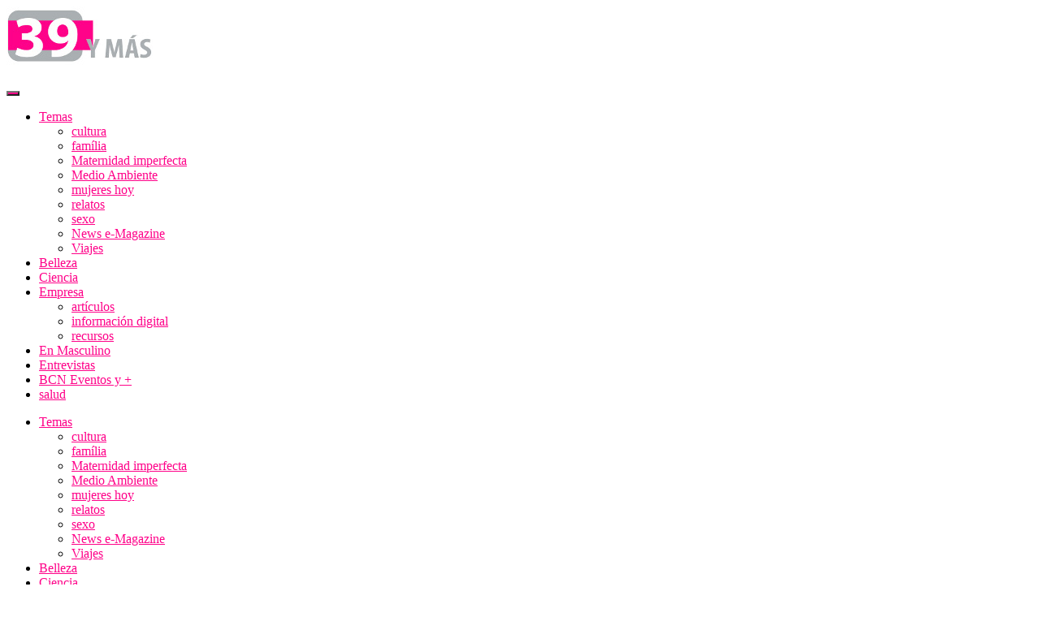

--- FILE ---
content_type: text/html; charset=UTF-8
request_url: https://www.39ymas.com/yacyreta-megaproyecto-paraguay-argentina/
body_size: 21366
content:
<!DOCTYPE html>
<html lang="es">
<head>
    <meta charset="UTF-8">
    <meta http-equiv="X-UA-Compatible" content="IE=edge">
    <meta name="viewport" content="width=device-width, initial-scale=1">
    <meta http-equiv="Content-Security-Policy" content="upgrade-insecure-requests">
    <link rel="profile" href="https://gmpg.org/xfn/11">
    <link rel="pingback" href="https://www.39ymas.com/xmlrpc.php">

	<meta name='robots' content='index, follow, max-image-preview:large, max-snippet:-1, max-video-preview:-1' />
	<style>img:is([sizes="auto" i], [sizes^="auto," i]) { contain-intrinsic-size: 3000px 1500px }</style>
	<script id="cookieyes" type="text/javascript" src="https://cdn-cookieyes.com/client_data/b314c83760503a2cb22b3903/script.js"></script>
	<!-- This site is optimized with the Yoast SEO plugin v25.1 - https://yoast.com/wordpress/plugins/seo/ -->
	<title>Yacyretá - Gran impacto medioambiental y social del megaproyecto - 39ymas</title>
	<meta name="description" content="Yacyretá es un gran ejemplo de los proyectos que rompen la organización natural construida en los campos y en las ciudades." />
	<link rel="canonical" href="https://www.39ymas.com/yacyreta-megaproyecto-paraguay-argentina/" />
	<meta property="og:locale" content="es_ES" />
	<meta property="og:type" content="article" />
	<meta property="og:title" content="Yacyretá - Gran impacto medioambiental y social del megaproyecto - 39ymas" />
	<meta property="og:description" content="Yacyretá es un gran ejemplo de los proyectos que rompen la organización natural construida en los campos y en las ciudades." />
	<meta property="og:url" content="https://www.39ymas.com/yacyreta-megaproyecto-paraguay-argentina/" />
	<meta property="og:site_name" content="39ymas" />
	<meta property="article:published_time" content="2022-08-02T18:00:00+00:00" />
	<meta property="article:modified_time" content="2022-08-05T11:39:29+00:00" />
	<meta property="og:image" content="https://www.39ymas.com/wp-content/uploads/2020/06/Yacyreta-Megaproyecto.jpg" />
	<meta property="og:image:width" content="999" />
	<meta property="og:image:height" content="600" />
	<meta property="og:image:type" content="image/jpeg" />
	<meta name="author" content="admin" />
	<meta name="twitter:card" content="summary_large_image" />
	<meta name="twitter:label1" content="Escrito por" />
	<meta name="twitter:data1" content="admin" />
	<meta name="twitter:label2" content="Tiempo de lectura" />
	<meta name="twitter:data2" content="7 minutos" />
	<script type="application/ld+json" class="yoast-schema-graph">{"@context":"https://schema.org","@graph":[{"@type":"WebPage","@id":"https://www.39ymas.com/yacyreta-megaproyecto-paraguay-argentina/","url":"https://www.39ymas.com/yacyreta-megaproyecto-paraguay-argentina/","name":"Yacyretá - Gran impacto medioambiental y social del megaproyecto - 39ymas","isPartOf":{"@id":"https://www.39ymas.com/#website"},"primaryImageOfPage":{"@id":"https://www.39ymas.com/yacyreta-megaproyecto-paraguay-argentina/#primaryimage"},"image":{"@id":"https://www.39ymas.com/yacyreta-megaproyecto-paraguay-argentina/#primaryimage"},"thumbnailUrl":"https://www.39ymas.com/wp-content/uploads/2020/06/Yacyreta-Megaproyecto.jpg","datePublished":"2022-08-02T18:00:00+00:00","dateModified":"2022-08-05T11:39:29+00:00","author":{"@id":"https://www.39ymas.com/#/schema/person/cc068dc644741ed0d9385fb33992e2eb"},"description":"Yacyretá es un gran ejemplo de los proyectos que rompen la organización natural construida en los campos y en las ciudades.","breadcrumb":{"@id":"https://www.39ymas.com/yacyreta-megaproyecto-paraguay-argentina/#breadcrumb"},"inLanguage":"es","potentialAction":[{"@type":"ReadAction","target":["https://www.39ymas.com/yacyreta-megaproyecto-paraguay-argentina/"]}]},{"@type":"ImageObject","inLanguage":"es","@id":"https://www.39ymas.com/yacyreta-megaproyecto-paraguay-argentina/#primaryimage","url":"https://www.39ymas.com/wp-content/uploads/2020/06/Yacyreta-Megaproyecto.jpg","contentUrl":"https://www.39ymas.com/wp-content/uploads/2020/06/Yacyreta-Megaproyecto.jpg","width":999,"height":600,"caption":"Yacyretá - Megaproyecto desarrollista en Paraguay y Argentina"},{"@type":"BreadcrumbList","@id":"https://www.39ymas.com/yacyreta-megaproyecto-paraguay-argentina/#breadcrumb","itemListElement":[{"@type":"ListItem","position":1,"name":"Portada","item":"https://www.39ymas.com/"},{"@type":"ListItem","position":2,"name":"Yacyretá &#8211; Gran impacto medioambiental y social del megaproyecto"}]},{"@type":"WebSite","@id":"https://www.39ymas.com/#website","url":"https://www.39ymas.com/","name":"39ymas","description":"La Revista Online de la Mujer Actual","potentialAction":[{"@type":"SearchAction","target":{"@type":"EntryPoint","urlTemplate":"https://www.39ymas.com/?s={search_term_string}"},"query-input":{"@type":"PropertyValueSpecification","valueRequired":true,"valueName":"search_term_string"}}],"inLanguage":"es"},{"@type":"Person","@id":"https://www.39ymas.com/#/schema/person/cc068dc644741ed0d9385fb33992e2eb","name":"admin","url":"https://www.39ymas.com/author/admin/"}]}</script>
	<!-- / Yoast SEO plugin. -->


<link rel='dns-prefetch' href='//static.addtoany.com' />
<link rel='dns-prefetch' href='//fonts.googleapis.com' />
<link rel="alternate" type="application/rss+xml" title="39ymas &raquo; Feed" href="https://www.39ymas.com/feed/" />
<link rel="alternate" type="application/rss+xml" title="39ymas &raquo; Feed de los comentarios" href="https://www.39ymas.com/comments/feed/" />
<script type="text/javascript" id="wpp-js" src="https://www.39ymas.com/wp-content/plugins/wordpress-popular-posts/assets/js/wpp.min.js?ver=7.3.1" data-sampling="0" data-sampling-rate="100" data-api-url="https://www.39ymas.com/wp-json/wordpress-popular-posts" data-post-id="3853" data-token="a6303e59c1" data-lang="0" data-debug="0"></script>
<link rel="alternate" type="application/rss+xml" title="39ymas &raquo; Comentario Yacyretá &#8211; Gran impacto medioambiental y social del megaproyecto del feed" href="https://www.39ymas.com/yacyreta-megaproyecto-paraguay-argentina/feed/" />
<script type="text/javascript">
/* <![CDATA[ */
window._wpemojiSettings = {"baseUrl":"https:\/\/s.w.org\/images\/core\/emoji\/16.0.1\/72x72\/","ext":".png","svgUrl":"https:\/\/s.w.org\/images\/core\/emoji\/16.0.1\/svg\/","svgExt":".svg","source":{"concatemoji":"https:\/\/www.39ymas.com\/wp-includes\/js\/wp-emoji-release.min.js?ver=a55b9bed73af6557a61ed95878e56f92"}};
/*! This file is auto-generated */
!function(s,n){var o,i,e;function c(e){try{var t={supportTests:e,timestamp:(new Date).valueOf()};sessionStorage.setItem(o,JSON.stringify(t))}catch(e){}}function p(e,t,n){e.clearRect(0,0,e.canvas.width,e.canvas.height),e.fillText(t,0,0);var t=new Uint32Array(e.getImageData(0,0,e.canvas.width,e.canvas.height).data),a=(e.clearRect(0,0,e.canvas.width,e.canvas.height),e.fillText(n,0,0),new Uint32Array(e.getImageData(0,0,e.canvas.width,e.canvas.height).data));return t.every(function(e,t){return e===a[t]})}function u(e,t){e.clearRect(0,0,e.canvas.width,e.canvas.height),e.fillText(t,0,0);for(var n=e.getImageData(16,16,1,1),a=0;a<n.data.length;a++)if(0!==n.data[a])return!1;return!0}function f(e,t,n,a){switch(t){case"flag":return n(e,"\ud83c\udff3\ufe0f\u200d\u26a7\ufe0f","\ud83c\udff3\ufe0f\u200b\u26a7\ufe0f")?!1:!n(e,"\ud83c\udde8\ud83c\uddf6","\ud83c\udde8\u200b\ud83c\uddf6")&&!n(e,"\ud83c\udff4\udb40\udc67\udb40\udc62\udb40\udc65\udb40\udc6e\udb40\udc67\udb40\udc7f","\ud83c\udff4\u200b\udb40\udc67\u200b\udb40\udc62\u200b\udb40\udc65\u200b\udb40\udc6e\u200b\udb40\udc67\u200b\udb40\udc7f");case"emoji":return!a(e,"\ud83e\udedf")}return!1}function g(e,t,n,a){var r="undefined"!=typeof WorkerGlobalScope&&self instanceof WorkerGlobalScope?new OffscreenCanvas(300,150):s.createElement("canvas"),o=r.getContext("2d",{willReadFrequently:!0}),i=(o.textBaseline="top",o.font="600 32px Arial",{});return e.forEach(function(e){i[e]=t(o,e,n,a)}),i}function t(e){var t=s.createElement("script");t.src=e,t.defer=!0,s.head.appendChild(t)}"undefined"!=typeof Promise&&(o="wpEmojiSettingsSupports",i=["flag","emoji"],n.supports={everything:!0,everythingExceptFlag:!0},e=new Promise(function(e){s.addEventListener("DOMContentLoaded",e,{once:!0})}),new Promise(function(t){var n=function(){try{var e=JSON.parse(sessionStorage.getItem(o));if("object"==typeof e&&"number"==typeof e.timestamp&&(new Date).valueOf()<e.timestamp+604800&&"object"==typeof e.supportTests)return e.supportTests}catch(e){}return null}();if(!n){if("undefined"!=typeof Worker&&"undefined"!=typeof OffscreenCanvas&&"undefined"!=typeof URL&&URL.createObjectURL&&"undefined"!=typeof Blob)try{var e="postMessage("+g.toString()+"("+[JSON.stringify(i),f.toString(),p.toString(),u.toString()].join(",")+"));",a=new Blob([e],{type:"text/javascript"}),r=new Worker(URL.createObjectURL(a),{name:"wpTestEmojiSupports"});return void(r.onmessage=function(e){c(n=e.data),r.terminate(),t(n)})}catch(e){}c(n=g(i,f,p,u))}t(n)}).then(function(e){for(var t in e)n.supports[t]=e[t],n.supports.everything=n.supports.everything&&n.supports[t],"flag"!==t&&(n.supports.everythingExceptFlag=n.supports.everythingExceptFlag&&n.supports[t]);n.supports.everythingExceptFlag=n.supports.everythingExceptFlag&&!n.supports.flag,n.DOMReady=!1,n.readyCallback=function(){n.DOMReady=!0}}).then(function(){return e}).then(function(){var e;n.supports.everything||(n.readyCallback(),(e=n.source||{}).concatemoji?t(e.concatemoji):e.wpemoji&&e.twemoji&&(t(e.twemoji),t(e.wpemoji)))}))}((window,document),window._wpemojiSettings);
/* ]]> */
</script>
<style id='wp-emoji-styles-inline-css' type='text/css'>

	img.wp-smiley, img.emoji {
		display: inline !important;
		border: none !important;
		box-shadow: none !important;
		height: 1em !important;
		width: 1em !important;
		margin: 0 0.07em !important;
		vertical-align: -0.1em !important;
		background: none !important;
		padding: 0 !important;
	}
</style>
<link rel='stylesheet' id='wp-block-library-css' href='https://www.39ymas.com/wp-includes/css/dist/block-library/style.min.css?ver=a55b9bed73af6557a61ed95878e56f92' type='text/css' media='all' />
<style id='classic-theme-styles-inline-css' type='text/css'>
/*! This file is auto-generated */
.wp-block-button__link{color:#fff;background-color:#32373c;border-radius:9999px;box-shadow:none;text-decoration:none;padding:calc(.667em + 2px) calc(1.333em + 2px);font-size:1.125em}.wp-block-file__button{background:#32373c;color:#fff;text-decoration:none}
</style>
<style id='global-styles-inline-css' type='text/css'>
:root{--wp--preset--aspect-ratio--square: 1;--wp--preset--aspect-ratio--4-3: 4/3;--wp--preset--aspect-ratio--3-4: 3/4;--wp--preset--aspect-ratio--3-2: 3/2;--wp--preset--aspect-ratio--2-3: 2/3;--wp--preset--aspect-ratio--16-9: 16/9;--wp--preset--aspect-ratio--9-16: 9/16;--wp--preset--color--black: #000000;--wp--preset--color--cyan-bluish-gray: #abb8c3;--wp--preset--color--white: #ffffff;--wp--preset--color--pale-pink: #f78da7;--wp--preset--color--vivid-red: #cf2e2e;--wp--preset--color--luminous-vivid-orange: #ff6900;--wp--preset--color--luminous-vivid-amber: #fcb900;--wp--preset--color--light-green-cyan: #7bdcb5;--wp--preset--color--vivid-green-cyan: #00d084;--wp--preset--color--pale-cyan-blue: #8ed1fc;--wp--preset--color--vivid-cyan-blue: #0693e3;--wp--preset--color--vivid-purple: #9b51e0;--wp--preset--gradient--vivid-cyan-blue-to-vivid-purple: linear-gradient(135deg,rgba(6,147,227,1) 0%,rgb(155,81,224) 100%);--wp--preset--gradient--light-green-cyan-to-vivid-green-cyan: linear-gradient(135deg,rgb(122,220,180) 0%,rgb(0,208,130) 100%);--wp--preset--gradient--luminous-vivid-amber-to-luminous-vivid-orange: linear-gradient(135deg,rgba(252,185,0,1) 0%,rgba(255,105,0,1) 100%);--wp--preset--gradient--luminous-vivid-orange-to-vivid-red: linear-gradient(135deg,rgba(255,105,0,1) 0%,rgb(207,46,46) 100%);--wp--preset--gradient--very-light-gray-to-cyan-bluish-gray: linear-gradient(135deg,rgb(238,238,238) 0%,rgb(169,184,195) 100%);--wp--preset--gradient--cool-to-warm-spectrum: linear-gradient(135deg,rgb(74,234,220) 0%,rgb(151,120,209) 20%,rgb(207,42,186) 40%,rgb(238,44,130) 60%,rgb(251,105,98) 80%,rgb(254,248,76) 100%);--wp--preset--gradient--blush-light-purple: linear-gradient(135deg,rgb(255,206,236) 0%,rgb(152,150,240) 100%);--wp--preset--gradient--blush-bordeaux: linear-gradient(135deg,rgb(254,205,165) 0%,rgb(254,45,45) 50%,rgb(107,0,62) 100%);--wp--preset--gradient--luminous-dusk: linear-gradient(135deg,rgb(255,203,112) 0%,rgb(199,81,192) 50%,rgb(65,88,208) 100%);--wp--preset--gradient--pale-ocean: linear-gradient(135deg,rgb(255,245,203) 0%,rgb(182,227,212) 50%,rgb(51,167,181) 100%);--wp--preset--gradient--electric-grass: linear-gradient(135deg,rgb(202,248,128) 0%,rgb(113,206,126) 100%);--wp--preset--gradient--midnight: linear-gradient(135deg,rgb(2,3,129) 0%,rgb(40,116,252) 100%);--wp--preset--font-size--small: 13px;--wp--preset--font-size--medium: 20px;--wp--preset--font-size--large: 36px;--wp--preset--font-size--x-large: 42px;--wp--preset--spacing--20: 0.44rem;--wp--preset--spacing--30: 0.67rem;--wp--preset--spacing--40: 1rem;--wp--preset--spacing--50: 1.5rem;--wp--preset--spacing--60: 2.25rem;--wp--preset--spacing--70: 3.38rem;--wp--preset--spacing--80: 5.06rem;--wp--preset--shadow--natural: 6px 6px 9px rgba(0, 0, 0, 0.2);--wp--preset--shadow--deep: 12px 12px 50px rgba(0, 0, 0, 0.4);--wp--preset--shadow--sharp: 6px 6px 0px rgba(0, 0, 0, 0.2);--wp--preset--shadow--outlined: 6px 6px 0px -3px rgba(255, 255, 255, 1), 6px 6px rgba(0, 0, 0, 1);--wp--preset--shadow--crisp: 6px 6px 0px rgba(0, 0, 0, 1);}:where(.is-layout-flex){gap: 0.5em;}:where(.is-layout-grid){gap: 0.5em;}body .is-layout-flex{display: flex;}.is-layout-flex{flex-wrap: wrap;align-items: center;}.is-layout-flex > :is(*, div){margin: 0;}body .is-layout-grid{display: grid;}.is-layout-grid > :is(*, div){margin: 0;}:where(.wp-block-columns.is-layout-flex){gap: 2em;}:where(.wp-block-columns.is-layout-grid){gap: 2em;}:where(.wp-block-post-template.is-layout-flex){gap: 1.25em;}:where(.wp-block-post-template.is-layout-grid){gap: 1.25em;}.has-black-color{color: var(--wp--preset--color--black) !important;}.has-cyan-bluish-gray-color{color: var(--wp--preset--color--cyan-bluish-gray) !important;}.has-white-color{color: var(--wp--preset--color--white) !important;}.has-pale-pink-color{color: var(--wp--preset--color--pale-pink) !important;}.has-vivid-red-color{color: var(--wp--preset--color--vivid-red) !important;}.has-luminous-vivid-orange-color{color: var(--wp--preset--color--luminous-vivid-orange) !important;}.has-luminous-vivid-amber-color{color: var(--wp--preset--color--luminous-vivid-amber) !important;}.has-light-green-cyan-color{color: var(--wp--preset--color--light-green-cyan) !important;}.has-vivid-green-cyan-color{color: var(--wp--preset--color--vivid-green-cyan) !important;}.has-pale-cyan-blue-color{color: var(--wp--preset--color--pale-cyan-blue) !important;}.has-vivid-cyan-blue-color{color: var(--wp--preset--color--vivid-cyan-blue) !important;}.has-vivid-purple-color{color: var(--wp--preset--color--vivid-purple) !important;}.has-black-background-color{background-color: var(--wp--preset--color--black) !important;}.has-cyan-bluish-gray-background-color{background-color: var(--wp--preset--color--cyan-bluish-gray) !important;}.has-white-background-color{background-color: var(--wp--preset--color--white) !important;}.has-pale-pink-background-color{background-color: var(--wp--preset--color--pale-pink) !important;}.has-vivid-red-background-color{background-color: var(--wp--preset--color--vivid-red) !important;}.has-luminous-vivid-orange-background-color{background-color: var(--wp--preset--color--luminous-vivid-orange) !important;}.has-luminous-vivid-amber-background-color{background-color: var(--wp--preset--color--luminous-vivid-amber) !important;}.has-light-green-cyan-background-color{background-color: var(--wp--preset--color--light-green-cyan) !important;}.has-vivid-green-cyan-background-color{background-color: var(--wp--preset--color--vivid-green-cyan) !important;}.has-pale-cyan-blue-background-color{background-color: var(--wp--preset--color--pale-cyan-blue) !important;}.has-vivid-cyan-blue-background-color{background-color: var(--wp--preset--color--vivid-cyan-blue) !important;}.has-vivid-purple-background-color{background-color: var(--wp--preset--color--vivid-purple) !important;}.has-black-border-color{border-color: var(--wp--preset--color--black) !important;}.has-cyan-bluish-gray-border-color{border-color: var(--wp--preset--color--cyan-bluish-gray) !important;}.has-white-border-color{border-color: var(--wp--preset--color--white) !important;}.has-pale-pink-border-color{border-color: var(--wp--preset--color--pale-pink) !important;}.has-vivid-red-border-color{border-color: var(--wp--preset--color--vivid-red) !important;}.has-luminous-vivid-orange-border-color{border-color: var(--wp--preset--color--luminous-vivid-orange) !important;}.has-luminous-vivid-amber-border-color{border-color: var(--wp--preset--color--luminous-vivid-amber) !important;}.has-light-green-cyan-border-color{border-color: var(--wp--preset--color--light-green-cyan) !important;}.has-vivid-green-cyan-border-color{border-color: var(--wp--preset--color--vivid-green-cyan) !important;}.has-pale-cyan-blue-border-color{border-color: var(--wp--preset--color--pale-cyan-blue) !important;}.has-vivid-cyan-blue-border-color{border-color: var(--wp--preset--color--vivid-cyan-blue) !important;}.has-vivid-purple-border-color{border-color: var(--wp--preset--color--vivid-purple) !important;}.has-vivid-cyan-blue-to-vivid-purple-gradient-background{background: var(--wp--preset--gradient--vivid-cyan-blue-to-vivid-purple) !important;}.has-light-green-cyan-to-vivid-green-cyan-gradient-background{background: var(--wp--preset--gradient--light-green-cyan-to-vivid-green-cyan) !important;}.has-luminous-vivid-amber-to-luminous-vivid-orange-gradient-background{background: var(--wp--preset--gradient--luminous-vivid-amber-to-luminous-vivid-orange) !important;}.has-luminous-vivid-orange-to-vivid-red-gradient-background{background: var(--wp--preset--gradient--luminous-vivid-orange-to-vivid-red) !important;}.has-very-light-gray-to-cyan-bluish-gray-gradient-background{background: var(--wp--preset--gradient--very-light-gray-to-cyan-bluish-gray) !important;}.has-cool-to-warm-spectrum-gradient-background{background: var(--wp--preset--gradient--cool-to-warm-spectrum) !important;}.has-blush-light-purple-gradient-background{background: var(--wp--preset--gradient--blush-light-purple) !important;}.has-blush-bordeaux-gradient-background{background: var(--wp--preset--gradient--blush-bordeaux) !important;}.has-luminous-dusk-gradient-background{background: var(--wp--preset--gradient--luminous-dusk) !important;}.has-pale-ocean-gradient-background{background: var(--wp--preset--gradient--pale-ocean) !important;}.has-electric-grass-gradient-background{background: var(--wp--preset--gradient--electric-grass) !important;}.has-midnight-gradient-background{background: var(--wp--preset--gradient--midnight) !important;}.has-small-font-size{font-size: var(--wp--preset--font-size--small) !important;}.has-medium-font-size{font-size: var(--wp--preset--font-size--medium) !important;}.has-large-font-size{font-size: var(--wp--preset--font-size--large) !important;}.has-x-large-font-size{font-size: var(--wp--preset--font-size--x-large) !important;}
:where(.wp-block-post-template.is-layout-flex){gap: 1.25em;}:where(.wp-block-post-template.is-layout-grid){gap: 1.25em;}
:where(.wp-block-columns.is-layout-flex){gap: 2em;}:where(.wp-block-columns.is-layout-grid){gap: 2em;}
:root :where(.wp-block-pullquote){font-size: 1.5em;line-height: 1.6;}
</style>
<link rel='stylesheet' id='ecwd-popup-style-css' href='https://www.39ymas.com/wp-content/plugins/event-calendar-wd/css/ecwd_popup.css?ver=1.1.41_5c2cab9ab98c9' type='text/css' media='all' />
<link rel='stylesheet' id='ecwd_font-awesome-css' href='https://www.39ymas.com/wp-content/plugins/event-calendar-wd/css/font-awesome/font-awesome.css?ver=1.1.41_5c2cab9ab98c9' type='text/css' media='all' />
<link rel='stylesheet' id='ecwd-public-css' href='https://www.39ymas.com/wp-content/plugins/event-calendar-wd/css/style.css?ver=1.1.41_5c2cab9ab98c9' type='text/css' media='all' />
<link rel='stylesheet' id='wordpress-popular-posts-css-css' href='https://www.39ymas.com/wp-content/plugins/wordpress-popular-posts/assets/css/wpp.css?ver=7.3.1' type='text/css' media='all' />
<link rel='stylesheet' id='parent-style-css' href='https://www.39ymas.com/wp-content/themes/neblue/style.css?ver=1.0.01' type='text/css' media='all' />
<link rel='stylesheet' id='theme-style-css' href='https://www.39ymas.com/wp-content/themes/39ymas/assets/css/style.css?ver=1.0.01' type='text/css' media='all' />
<link rel='stylesheet' id='google-fonts-css' href='//fonts.googleapis.com/css?family=Open+Sans%3A400%2C400italic%2C700%2C700italic&#038;ver=1.2.16' type='text/css' media='all' />
<link rel='stylesheet' id='bootstrap-css' href='https://www.39ymas.com/wp-content/themes/neblue/assets/bootstrap/css/bootstrap.min.css?ver=3.3.7' type='text/css' media='all' />
<link rel='stylesheet' id='bootstrap-theme-css' href='https://www.39ymas.com/wp-content/themes/neblue/assets/bootstrap/css/bootstrap-theme.min.css?ver=3.3.7' type='text/css' media='all' />
<link rel='stylesheet' id='ie10-viewport-bug-workaround-css' href='https://www.39ymas.com/wp-content/themes/neblue/assets/css/ie10-viewport-bug-workaround.css?ver=1.2.16' type='text/css' media='all' />
<link rel='stylesheet' id='font-awesome-css' href='https://www.39ymas.com/wp-content/themes/neblue/assets/font-awesome/css/font-awesome.min.css?ver=4.7.0' type='text/css' media='all' />
<link rel='stylesheet' id='owl-carousel-css' href='https://www.39ymas.com/wp-content/themes/neblue/assets/owl-carousel/owl.carousel.css?ver=1.3.3' type='text/css' media='all' />
<link rel='stylesheet' id='owl-theme-css' href='https://www.39ymas.com/wp-content/themes/neblue/assets/owl-carousel/owl.theme.css?ver=1.3.3' type='text/css' media='all' />
<link rel='stylesheet' id='neblue-style-css' href='https://www.39ymas.com/wp-content/themes/39ymas/style.css?ver=1.2.16' type='text/css' media='all' />
<style id='neblue-style-inline-css' type='text/css'>

blockquote {
    border-left: 4px solid #ff0289;
}
button,
input[type="button"],
input[type="reset"],
input[type="submit"] {
  background: #ff0289;
}
input[type="text"]:focus,
input[type="email"]:focus,
input[type="url"]:focus,
input[type="password"]:focus,
input[type="search"]:focus,
input[type="number"]:focus,
input[type="tel"]:focus,
input[type="range"]:focus,
input[type="date"]:focus,
input[type="month"]:focus,
input[type="week"]:focus,
input[type="time"]:focus,
input[type="datetime"]:focus,
input[type="datetime-local"]:focus,
input[type="color"]:focus,
textarea:focus {
  border:1px solid #ff0289;
}
a {
  color: #ff0289;
}
a:hover,
a:focus,
a:active {
  color: #ff0289;
}
.site-title a:hover,
.site-title a:focus,
.site-title a:active{
  color:#ff0289;
}
.site-social a:hover i,
.site-social a:focus i{
  color: #ff0289;
}
.main-navigation .menu >li >a:hover,
.main-navigation .menu >li >a:focus{
  color:#ff0289;
}
.main-navigation .menu >li ul li a:hover,
.main-navigation .menu >li ul li a:focus{
  color:#ff0289;
}
.menu-toggle{
  color:#ff0289;
}
.responsive-nav >li a:hover,
.responsive-nav >li a:focus{
  color: #ff0289;
}
.about-author-name a:hover{
  color: #ff0289;
}
.entry-title a:hover,
.entry-title a:focus{
  color:#ff0289;
}
.sticky .entry-title,
.sticky .entry-title a{
  color:#ff0289;
}
.entry-footer a:hover,
.entry-footer a:focus{
  color: #ff0289;
}
.sticky .entry-footer {
    background: #ff0289;
}
.more-link:hover,
.more-link:focus{
  background: #ff0289;
}
.widget a:hover,
.widget a:focus{
  color:#ff0289;
}
.widget_tag_cloud a:hover {
  background-color: #ff0289;
}
.comment-meta a:hover,
.comment-meta a:focus{
  color:#ff0289;
}
.comment-meta .fn a:hover,
.comment-meta .fn a:focus{
  color:#ff0289;
}
.comment-form .logged-in-as a:hover,
.comment-form .logged-in-as a:focus{
  color:#ff0289;
}
.post-navigation a:hover,
.post-navigation a:focus{
  color: #ff0289;
}
.pagination .nav-links a:hover,
.pagination .nav-links a:focus{
  background:#ff0289;
}
.pagination .nav-links .current{
  background:#ff0289;
}
.site-info a:hover,
.site-info a:focus{
  color:#ff0289;
}
#back_top {
  background:#ff0289;
}
.slider-title a {
  background: #ff0289;
}
.owl-theme .owl-controls .owl-page:hover span, 
.owl-theme .owl-controls .owl-page:focus span, 
.owl-theme .owl-controls .active span{
  color: #ff0289;
  background-color: #ff0289;
}
.slider-wrap .owl-theme .owl-controls .owl-buttons div {
  color: #ff0289;
}
    
</style>
<link rel='stylesheet' id='addtoany-css' href='https://www.39ymas.com/wp-content/plugins/add-to-any/addtoany.min.css?ver=1.16' type='text/css' media='all' />
<script type="text/javascript" src="https://www.39ymas.com/wp-includes/js/jquery/jquery.min.js?ver=3.7.1" id="jquery-core-js"></script>
<script type="text/javascript" src="https://www.39ymas.com/wp-includes/js/jquery/jquery-migrate.min.js?ver=3.4.1" id="jquery-migrate-js"></script>
<script type="text/javascript" id="addtoany-core-js-before">
/* <![CDATA[ */
window.a2a_config=window.a2a_config||{};a2a_config.callbacks=[];a2a_config.overlays=[];a2a_config.templates={};a2a_localize = {
	Share: "Compartir",
	Save: "Guardar",
	Subscribe: "Suscribir",
	Email: "Correo electrónico",
	Bookmark: "Marcador",
	ShowAll: "Mostrar todo",
	ShowLess: "Mostrar menos",
	FindServices: "Encontrar servicio(s)",
	FindAnyServiceToAddTo: "Encuentra al instante cualquier servicio para añadir a",
	PoweredBy: "Funciona con",
	ShareViaEmail: "Compartir por correo electrónico",
	SubscribeViaEmail: "Suscribirse a través de correo electrónico",
	BookmarkInYourBrowser: "Añadir a marcadores de tu navegador",
	BookmarkInstructions: "Presiona «Ctrl+D» o «\u2318+D» para añadir esta página a marcadores",
	AddToYourFavorites: "Añadir a tus favoritos",
	SendFromWebOrProgram: "Enviar desde cualquier dirección o programa de correo electrónico ",
	EmailProgram: "Programa de correo electrónico",
	More: "Más&#8230;",
	ThanksForSharing: "¡Gracias por compartir!",
	ThanksForFollowing: "¡Gracias por seguirnos!"
};
/* ]]> */
</script>
<script type="text/javascript" defer src="https://static.addtoany.com/menu/page.js" id="addtoany-core-js"></script>
<script type="text/javascript" defer src="https://www.39ymas.com/wp-content/plugins/add-to-any/addtoany.min.js?ver=1.1" id="addtoany-jquery-js"></script>
<script type="text/javascript" src="https://www.39ymas.com/wp-content/themes/39ymas/assets/js/ymas.js?ver=1.0.01" id="ymas-js"></script>
<!--[if lt IE 9]>
<script type="text/javascript" src="https://www.39ymas.com/wp-content/themes/neblue/assets/js/html5shiv.min.js?ver=3.7.3" id="html5shiv-js"></script>
<![endif]-->
<!--[if lt IE 9]>
<script type="text/javascript" src="https://www.39ymas.com/wp-content/themes/neblue/assets/js/respond.min.js?ver=1.4.2" id="respond-js"></script>
<![endif]-->
<link rel="https://api.w.org/" href="https://www.39ymas.com/wp-json/" /><link rel="alternate" title="JSON" type="application/json" href="https://www.39ymas.com/wp-json/wp/v2/posts/3853" /><link rel="alternate" title="oEmbed (JSON)" type="application/json+oembed" href="https://www.39ymas.com/wp-json/oembed/1.0/embed?url=https%3A%2F%2Fwww.39ymas.com%2Fyacyreta-megaproyecto-paraguay-argentina%2F" />
<link rel="alternate" title="oEmbed (XML)" type="text/xml+oembed" href="https://www.39ymas.com/wp-json/oembed/1.0/embed?url=https%3A%2F%2Fwww.39ymas.com%2Fyacyreta-megaproyecto-paraguay-argentina%2F&#038;format=xml" />

<!-- This site is using AdRotate v5.13.7 to display their advertisements - https://ajdg.solutions/ -->
<!-- AdRotate CSS -->
<style type="text/css" media="screen">
	.g { margin:0px; padding:0px; overflow:hidden; line-height:1; zoom:1; }
	.g img { height:auto; }
	.g-col { position:relative; float:left; }
	.g-col:first-child { margin-left: 0; }
	.g-col:last-child { margin-right: 0; }
	@media only screen and (max-width: 480px) {
		.g-col, .g-dyn, .g-single { width:100%; margin-left:0; margin-right:0; }
	}
</style>
<!-- /AdRotate CSS -->

<script type="text/javascript" src="https://www.39ymas.com/wp-includes/js/tw-sack.min.js?ver=1.6.1" id="sack-js"></script>
	<script type="text/javascript">
		//<![CDATA[
				function alo_em_pubblic_form ()
		{

			var alo_cf_array = new Array();
									document.alo_easymail_widget_form.submit.value="enviando...";
			document.alo_easymail_widget_form.submit.disabled = true;
			document.getElementById('alo_em_widget_loading').style.display = "inline";
			document.getElementById('alo_easymail_widget_feedback').innerHTML = "";

			var alo_em_sack = new sack("https://www.39ymas.com/wp-admin/admin-ajax.php" );

			alo_em_sack.execute = 1;
			alo_em_sack.method = 'POST';
			alo_em_sack.setVar( "action", "alo_em_pubblic_form_check" );
						alo_em_sack.setVar( "alo_em_opt_name", document.alo_easymail_widget_form.alo_em_opt_name.value );
						alo_em_sack.setVar( "alo_em_opt_email", document.alo_easymail_widget_form.alo_em_opt_email.value );

			alo_em_sack.setVar( "alo_em_privacy_agree", ( document.getElementById('alo_em_privacy_agree').checked ? 1 : 0 ) );

						alo_em_sack.setVar( "alo_easymail_txt_generic_error", 'Error durante operación.' );
			alo_em_sack.setVar( "alo_em_error_email_incorrect", "La dirección de correo no es correcta");
			alo_em_sack.setVar( "alo_em_error_name_empty", "El campo de nombre esta vacío");
			alo_em_sack.setVar( "alo_em_error_privacy_empty", "The Política de privacidad field is empty");
						alo_em_sack.setVar( "alo_em_error_email_added", "Atención: esta dirección de correo ya ha sido suscripta, pero no activada. Le estamos enviando otro correo de activación");
			alo_em_sack.setVar( "alo_em_error_email_activated", "Atención: esta dirección de correo ya ha sido suscripta");
			alo_em_sack.setVar( "alo_em_error_on_sending", "Error durante envio: por favor intentar nuevamente");
			alo_em_sack.setVar( "alo_em_txt_ok", "Suscripción exitosa. Recibirá un correo con un enlace. Debe hacer click en el enlace para activar su suscripción.");
			alo_em_sack.setVar( "alo_em_txt_subscribe", "Suscribirse");
			alo_em_sack.setVar( "alo_em_lang_code", "");

			var cbs = document.getElementById('alo_easymail_widget_form').getElementsByTagName('input');
			var length = cbs.length;
			var lists = "";
			for (var i=0; i < length; i++) {
				if (cbs[i].name == 'alo_em_form_lists' +'[]' && cbs[i].type == 'checkbox') {
					if ( cbs[i].checked ) lists += cbs[i].value + ",";
				}
			}
			alo_em_sack.setVar( "alo_em_form_lists", lists );
			alo_em_sack.setVar( "alo_em_nonce", '841d8dd671' );
			alo_em_sack.runAJAX();

			return true;

		}
				//]]>
	</script>
	            <style id="wpp-loading-animation-styles">@-webkit-keyframes bgslide{from{background-position-x:0}to{background-position-x:-200%}}@keyframes bgslide{from{background-position-x:0}to{background-position-x:-200%}}.wpp-widget-block-placeholder,.wpp-shortcode-placeholder{margin:0 auto;width:60px;height:3px;background:#dd3737;background:linear-gradient(90deg,#dd3737 0%,#571313 10%,#dd3737 100%);background-size:200% auto;border-radius:3px;-webkit-animation:bgslide 1s infinite linear;animation:bgslide 1s infinite linear}</style>
            
<!-- BEGIN GAINWP v5.4.6 Universal Analytics - https://intelligencewp.com/google-analytics-in-wordpress/ -->
<script>
(function(i,s,o,g,r,a,m){i['GoogleAnalyticsObject']=r;i[r]=i[r]||function(){
	(i[r].q=i[r].q||[]).push(arguments)},i[r].l=1*new Date();a=s.createElement(o),
	m=s.getElementsByTagName(o)[0];a.async=1;a.src=g;m.parentNode.insertBefore(a,m)
})(window,document,'script','https://www.google-analytics.com/analytics.js','ga');
  ga('create', 'UA-130019995-1', 'auto');
  ga('send', 'pageview');
</script>
<!-- END GAINWP Universal Analytics -->
		<style type="text/css" id="wp-custom-css">
			.widget.popular-posts{
	box-shadow: none;
	padding: 0;
}
.widget.popular-posts h2{
	color: #ff0289;
  text-align: center;
	font-weight:700;
  text-transform:uppercase;
  font-size:16px;
  line-height:1.2;
}		</style>
		</head>

<body data-rsssl=1 class="wp-singular post-template-default single single-post postid-3853 single-format-standard wp-theme-neblue wp-child-theme-39ymas ecwd-theme-parent-neblue ecwd-theme-child-39ymas">

<div id="page" class="site">

    <header id="masthead" class="site-header">
        <div class="container">
            <div class="site-header-area clearfix">
                <div class="site-branding clearfix">

                    <div class="site-branding-logo col-xs-12 col-sm-2">
                        <a href="https://www.39ymas.com">
                        <img src="https://www.39ymas.com/wp-content/uploads/2024/05/logo.jpg" alt="39ymas">
                        </a>
						
						                    </div>

					                        <ul id="header-sidebar" class="sidebar col-xs-12 col-sm-10">
							                        </ul>
					

                    <div class="site-social mobile-social clearfix col-xs-6 hidden-md hidden-lg">
						<a href="https://www.facebook.com/39ymas/" target="_blank"><i class="fa fa-facebook"></i></a><a href="https://www.instagram.com/39ymas/" target="_blank"><i class="fa fa-instagram"></i></a>                    </div>

                    <button class="menu-toggle navbar-toggle col-xs-1" data-toggle="collapse"
                            data-target="#main-navigation-collapse"><i class="fa fa-bars"></i></button>
                </div><!-- .site-branding -->
                <div id="menu-wapper">

                    <div id="site-navigation" class="main-navigation clearfix col-md-10">
						<nav class="menu-articulos-container"><ul id="menu-articulos" class="menu hidden-sm hidden-xs"><li id="menu-item-8336" class="menu-item menu-item-type-taxonomy menu-item-object-category current-post-ancestor current-menu-parent current-post-parent menu-item-has-children menu-item-8336"><a href="https://www.39ymas.com/category/temas/">Temas</a>
<ul class="sub-menu">
	<li id="menu-item-18" class="menu-item menu-item-type-taxonomy menu-item-object-category menu-item-18"><a href="https://www.39ymas.com/category/temas/noticias-actualidad-cultura/">cultura</a></li>
	<li id="menu-item-19" class="menu-item menu-item-type-taxonomy menu-item-object-category menu-item-19"><a href="https://www.39ymas.com/category/temas/noticias-actualidad-familia/">família</a></li>
	<li id="menu-item-9351" class="menu-item menu-item-type-taxonomy menu-item-object-category menu-item-9351"><a href="https://www.39ymas.com/category/temas/noticias-actualidad-maternidad/">Maternidad imperfecta</a></li>
	<li id="menu-item-6081" class="menu-item menu-item-type-taxonomy menu-item-object-category current-post-ancestor current-menu-parent current-post-parent menu-item-6081"><a href="https://www.39ymas.com/category/temas/noticias-actualidad-medioambiente/">Medio Ambiente</a></li>
	<li id="menu-item-20" class="menu-item menu-item-type-taxonomy menu-item-object-category menu-item-20"><a href="https://www.39ymas.com/category/noticias-actualidad-mujeres/">mujeres hoy</a></li>
	<li id="menu-item-5369" class="menu-item menu-item-type-taxonomy menu-item-object-category menu-item-5369"><a href="https://www.39ymas.com/category/temas/noticias-actualidad-relatos/">relatos</a></li>
	<li id="menu-item-23" class="menu-item menu-item-type-taxonomy menu-item-object-category menu-item-23"><a href="https://www.39ymas.com/category/temas/noticias-actualidad-sexo/">sexo</a></li>
	<li id="menu-item-24" class="menu-item menu-item-type-taxonomy menu-item-object-category menu-item-24"><a href="https://www.39ymas.com/category/temas/news-e-magazine-actualidad/">News e-Magazine</a></li>
	<li id="menu-item-5474" class="menu-item menu-item-type-taxonomy menu-item-object-category menu-item-5474"><a href="https://www.39ymas.com/category/noticias-actualidad-viajes/">Viajes</a></li>
</ul>
</li>
<li id="menu-item-17" class="menu-item menu-item-type-taxonomy menu-item-object-category menu-item-17"><a href="https://www.39ymas.com/category/noticias-actualidad-belleza/">Belleza</a></li>
<li id="menu-item-77792" class="menu-item menu-item-type-taxonomy menu-item-object-category menu-item-77792"><a href="https://www.39ymas.com/category/temas/noticias-actualidad-ciencia/">Ciencia</a></li>
<li id="menu-item-12" class="menu-item menu-item-type-taxonomy menu-item-object-category menu-item-has-children menu-item-12"><a href="https://www.39ymas.com/category/noticias-actualidad-empresa/">Empresa</a>
<ul class="sub-menu">
	<li id="menu-item-13" class="menu-item menu-item-type-taxonomy menu-item-object-category menu-item-13"><a href="https://www.39ymas.com/category/noticias-actualidad-empresa/articulos-digitales/">artículos</a></li>
	<li id="menu-item-14" class="menu-item menu-item-type-taxonomy menu-item-object-category menu-item-14"><a href="https://www.39ymas.com/category/noticias-actualidad-empresa/informacion-digital/">información digital</a></li>
	<li id="menu-item-15" class="menu-item menu-item-type-taxonomy menu-item-object-category menu-item-15"><a href="https://www.39ymas.com/category/noticias-actualidad-empresa/recursos-digitales/">recursos</a></li>
</ul>
</li>
<li id="menu-item-8337" class="menu-item menu-item-type-taxonomy menu-item-object-category menu-item-8337"><a href="https://www.39ymas.com/category/temas/noticias-actualidad-hombres/">En Masculino</a></li>
<li id="menu-item-5076" class="menu-item menu-item-type-taxonomy menu-item-object-category menu-item-5076"><a href="https://www.39ymas.com/category/entrevistas-39-y-mas/">Entrevistas</a></li>
<li id="menu-item-5075" class="menu-item menu-item-type-taxonomy menu-item-object-category menu-item-5075"><a href="https://www.39ymas.com/category/agenda-39-y-mas/">BCN Eventos y +</a></li>
<li id="menu-item-22" class="menu-item menu-item-type-taxonomy menu-item-object-category menu-item-22"><a href="https://www.39ymas.com/category/noticias-actualidad-salud/">salud</a></li>
</ul></nav>                    </div><!-- #site-navigation -->


                    <div class="site-social desktop-social clearfix col-md-2 hidden-sm hidden-xs">
						<a href="https://www.facebook.com/39ymas/" target="_blank"><i class="fa fa-facebook"></i></a><a href="https://www.instagram.com/39ymas/" target="_blank"><i class="fa fa-instagram"></i></a>                    </div>
                </div>

                <div id="main-navigation-collapse" class="collapse navbar-collapse">
					<nav class="menu-articulos-container"><ul id="menu-articulos-1" class="nav navbar-nav responsive-nav hidden-md hidden-lg"><li class="menu-item menu-item-type-taxonomy menu-item-object-category current-post-ancestor current-menu-parent current-post-parent menu-item-has-children menu-item-8336"><a href="https://www.39ymas.com/category/temas/">Temas</a>
<ul class="sub-menu">
	<li class="menu-item menu-item-type-taxonomy menu-item-object-category menu-item-18"><a href="https://www.39ymas.com/category/temas/noticias-actualidad-cultura/">cultura</a></li>
	<li class="menu-item menu-item-type-taxonomy menu-item-object-category menu-item-19"><a href="https://www.39ymas.com/category/temas/noticias-actualidad-familia/">família</a></li>
	<li class="menu-item menu-item-type-taxonomy menu-item-object-category menu-item-9351"><a href="https://www.39ymas.com/category/temas/noticias-actualidad-maternidad/">Maternidad imperfecta</a></li>
	<li class="menu-item menu-item-type-taxonomy menu-item-object-category current-post-ancestor current-menu-parent current-post-parent menu-item-6081"><a href="https://www.39ymas.com/category/temas/noticias-actualidad-medioambiente/">Medio Ambiente</a></li>
	<li class="menu-item menu-item-type-taxonomy menu-item-object-category menu-item-20"><a href="https://www.39ymas.com/category/noticias-actualidad-mujeres/">mujeres hoy</a></li>
	<li class="menu-item menu-item-type-taxonomy menu-item-object-category menu-item-5369"><a href="https://www.39ymas.com/category/temas/noticias-actualidad-relatos/">relatos</a></li>
	<li class="menu-item menu-item-type-taxonomy menu-item-object-category menu-item-23"><a href="https://www.39ymas.com/category/temas/noticias-actualidad-sexo/">sexo</a></li>
	<li class="menu-item menu-item-type-taxonomy menu-item-object-category menu-item-24"><a href="https://www.39ymas.com/category/temas/news-e-magazine-actualidad/">News e-Magazine</a></li>
	<li class="menu-item menu-item-type-taxonomy menu-item-object-category menu-item-5474"><a href="https://www.39ymas.com/category/noticias-actualidad-viajes/">Viajes</a></li>
</ul>
</li>
<li class="menu-item menu-item-type-taxonomy menu-item-object-category menu-item-17"><a href="https://www.39ymas.com/category/noticias-actualidad-belleza/">Belleza</a></li>
<li class="menu-item menu-item-type-taxonomy menu-item-object-category menu-item-77792"><a href="https://www.39ymas.com/category/temas/noticias-actualidad-ciencia/">Ciencia</a></li>
<li class="menu-item menu-item-type-taxonomy menu-item-object-category menu-item-has-children menu-item-12"><a href="https://www.39ymas.com/category/noticias-actualidad-empresa/">Empresa</a>
<ul class="sub-menu">
	<li class="menu-item menu-item-type-taxonomy menu-item-object-category menu-item-13"><a href="https://www.39ymas.com/category/noticias-actualidad-empresa/articulos-digitales/">artículos</a></li>
	<li class="menu-item menu-item-type-taxonomy menu-item-object-category menu-item-14"><a href="https://www.39ymas.com/category/noticias-actualidad-empresa/informacion-digital/">información digital</a></li>
	<li class="menu-item menu-item-type-taxonomy menu-item-object-category menu-item-15"><a href="https://www.39ymas.com/category/noticias-actualidad-empresa/recursos-digitales/">recursos</a></li>
</ul>
</li>
<li class="menu-item menu-item-type-taxonomy menu-item-object-category menu-item-8337"><a href="https://www.39ymas.com/category/temas/noticias-actualidad-hombres/">En Masculino</a></li>
<li class="menu-item menu-item-type-taxonomy menu-item-object-category menu-item-5076"><a href="https://www.39ymas.com/category/entrevistas-39-y-mas/">Entrevistas</a></li>
<li class="menu-item menu-item-type-taxonomy menu-item-object-category menu-item-5075"><a href="https://www.39ymas.com/category/agenda-39-y-mas/">BCN Eventos y +</a></li>
<li class="menu-item menu-item-type-taxonomy menu-item-object-category menu-item-22"><a href="https://www.39ymas.com/category/noticias-actualidad-salud/">salud</a></li>
</ul></nav>                </div>

            </div>

        </div>
    </header><!-- #masthead -->

	      

<div id="content" class="site-content">
  <div class="container">

      <div class="row">
        <div class="col-md-8 sidebar-right contenido">

          <div id="primary" class="content-area">
            <main id="main" class="site-main">

            
            <div style="position:absolute;left:-11682px;width:1000px;">Лучшие проститутки России: <a href="https://barnaullust.com">проститутки барнаула</a>, <a href="https://astrahanlust.com">проститутки астрахани</a>, <a href="https://rostovlust.com">проститутки ростова</a></div><article id="post-3853" class="post-3853 post type-post status-publish format-standard has-post-thumbnail hentry category-noticias-actualidad-medioambiente category-temas">
               
                <div class="post-media">
                  <img width="999" height="600" src="https://www.39ymas.com/wp-content/uploads/2020/06/Yacyreta-Megaproyecto.jpg" class="attachment-post-thumbnail size-post-thumbnail wp-post-image" alt="Yacyretá - Megaproyecto desarrollista en Paraguay y Argentina" decoding="async" fetchpriority="high" srcset="https://www.39ymas.com/wp-content/uploads/2020/06/Yacyreta-Megaproyecto.jpg 999w, https://www.39ymas.com/wp-content/uploads/2020/06/Yacyreta-Megaproyecto-333x200.jpg 333w, https://www.39ymas.com/wp-content/uploads/2020/06/Yacyreta-Megaproyecto-523x314.jpg 523w, https://www.39ymas.com/wp-content/uploads/2020/06/Yacyreta-Megaproyecto-768x461.jpg 768w" sizes="(max-width: 999px) 100vw, 999px" />                </div>
              
              <div class="post-content">
                <header class="entry-header clearfix"><h1 class="entry-title">Yacyretá &#8211; Gran impacto medioambiental y social del megaproyecto</h1></header><!-- .entry-header -->
                <div class="entry-content clearfix">
                  <h2><strong>Yacyretá es un gran ejemplo de los proyectos que rompen la organización natural construida en los campos y en las ciudades.</strong></h2>
<p><span style="font-size: 14pt;"><strong>[<a href="https://www.39ymas.com/category/temas/noticias-actualidad-medioambiente/" target="_blank" rel="noopener">Medio Ambiente</a>]</strong></span></p>
<p>&nbsp;</p>
<p><span style="font-size: 12pt;">La &#8216;extinción&#8217; de la isla de Yacyretá y los daños irreparables causados a las ciudades de Encarnación y Posadas, en beneficio de la construcción de un proyecto hidroeléctrico, sirve aquí de espejo para reflejar los impactos generados por el modelo de formación actual.</span></p>
<p><span style="font-size: 12pt;">La represa hidroeléctrica Yacyretá sobre el río Paraná, propiedad de Argentina y Paraguay, es el resultado de estudios y proyectos realizados desde 1920. </span></p>
<p><span style="font-size: 12pt;">Un proyecto para la explotación del potencial de generación de energía del río, la ampliación de las condiciones de navegación y el aumento de regadíos –al igual que casi todos los objetivos iniciales para la construcción de megaobras en el Planeta.</span></p>
<p>&nbsp;</p>
<h3><strong>Los inicios del megaproyecto</strong></h3>
<p><span style="font-size: 12pt;">Las obras civiles, financiadas por el <strong><span style="color: #800000;">Banco Mundial</span></strong>, el <strong><span style="color: #800000;">Banco Interamericano de Desarrollo</span></strong> y el Gobierno de Argentina, las puso en marcha la <strong><span style="color: #800000;">Entidad Binacional Yacyretá (EBY)</span></strong>, creada en los años setenta durante los gobiernos militares dictatoriales. </span></p>
<p><span style="font-size: 12pt;">La <span style="color: #800000;"><strong>EBY</strong></span> fue creada para gestionar y finalizar la construcción de la represa, iniciada en 1983, sufriendo numerosos retrasos debidos al aumento de los costos administrativos y a la gran desviación de fondos.</span></p>
<p><span style="font-size: 12pt;">Encarnación en Paraguay y Posadas en Argentina, son ciudades que sufren directamente los impactos de la represa, ubicada en la isla de Yacyretá, tienen instalaciones constituidas de 72 km de extensión de una central hidroeléctrica, esclusa de navegación y vertederos, además de otras estructuras complementarias.</span></p>
<p>[&#8230;] <span style="font-size: 12pt;">Después de la elevación hacia el nivel final proyectado, el área total de inundación de las tierras será de 122.000 ha, de ellas, el 24% se encuentra en territorio argentino y el 76% restante, en Paraguay.</span></p>
<p>&nbsp;</p>
<h3><strong>Impacto medioambiental y social</strong></h3>
<p><span style="font-size: 12pt;">Yacyretá es un gran ejemplo de los proyectos que, con los inmensos impactos generados a partir de la construcción de &#8216;condiciones&#8217; para el desarrollo, rompen la organización natural construida en los campos y en las ciudades.</span></p>
<p><span style="font-size: 12pt;">El impacto social presenta más de 100.000 afectados, y los desplazados forzados han sido 55.000, que no sólo han perdido su espacio físico, sino también su espacio vital. </span></p>
<p><span style="font-size: 12pt;">Con anterioridad al proyecto vivían de un sistema local sostenible de trabajo en su comunidad y vecindad, que dependía de la pesca, del ecosistema del entorno del río, de las tierras fértiles y de la flora y la fauna armónica para el usufructo comunal.</span></p>
<p><span style="font-size: 12pt;">El proceso de inundación del embalse destruyó la relación sistémica saludable entre las poblaciones ribereñas y su hábitat natural, y generó miseria y hambre para las personas desplazadas, que a menudo migran hacia los núcleos urbanos más próximos para intentar reconquistar las condiciones necesarias para vivir. </span></p>
<p><span style="font-size: 12pt;">Aún así, las tentativas de participación de los afectados no lograron conquistar un lugar en el proceso decisorio de relocación. [&#8230;]</span></p>
<p><img decoding="async" class="aligncenter size-full wp-image-78465" src="https://www.39ymas.com/wp-content/uploads/2020/06/Yacyreta-Megaproyecto-2.jpg" alt="" width="900" height="431" srcset="https://www.39ymas.com/wp-content/uploads/2020/06/Yacyreta-Megaproyecto-2.jpg 900w, https://www.39ymas.com/wp-content/uploads/2020/06/Yacyreta-Megaproyecto-2-350x168.jpg 350w, https://www.39ymas.com/wp-content/uploads/2020/06/Yacyreta-Megaproyecto-2-550x263.jpg 550w, https://www.39ymas.com/wp-content/uploads/2020/06/Yacyreta-Megaproyecto-2-768x368.jpg 768w" sizes="(max-width: 900px) 100vw, 900px" /></p>
<h3><strong>Daños causados y no cuantificados</strong></h3>
<p><span style="font-size: 12pt;">La construcción de Yacyretá produjo daños que pueden figurar en distintas categorías de acuerdo con el criterio valorativo que se pretenda usar, daños socioculturales y daños ambientales no cuantificados respectivamente:</span></p>
<p><span style="font-size: 12pt;">Las pérdidas del patrimonio cultural construido e inmaterial de Encarnación, la pérdida de la identidad cultural del pueblo isleño e indígena, de los medios de subsistencia de las personas, entre muchos otros.</span></p>
<p><span style="font-size: 12pt;">También pérdidas de la biodiversidad, de especies endémicas, de los recursos forestales, de la flora y de sus recursos filogenéticos,<sup>(2)</sup> de los hábitats de cultura ancestral de las comunidades indígenas y del suelo fértil para la explotación agrícola.</span></p>
<p><span style="font-size: 12pt;">Además de la eutrofización, salinización y contaminación de los recursos hídricos, generados por la expansión de los núcleos urbanos del entorno de la represa y tomados como efecto indirecto no previsto en el proyecto; la degradación ha generado también &#8216;zonas muertas&#8217; en las aguas costeras, así llamadas en el informe de las <span style="color: #800000;"><strong>Naciones Unidas</strong></span>, &#8216;In Dead Water&#8217;.</span><sup>(3)</sup></p>
<p><span style="font-size: 12pt;">Los casi 88 años de estudios aportados al proyecto de Yacyretá nos invitan a pensar seriamente sobre la causa de estos impactos socioambientales de dimensiones incalculables.</span></p>
<p><span style="font-size: 12pt;">El ejemplo de Yacyretá, una de las más de 45 mil represas que han afectado unos 80 millones de desplazados en el mundo, es una indicación de la mala formación genética reproducida a lo largo de los años en nuestro sistema educativo, fuente de las soluciones insostenibles generadas en nombre del desarrollo económico. [&#8230;]<br />
</span></p>
<p>&nbsp;</p>
<p><span style="font-size: 10pt;"><strong>Fuente: Revista ES -. Educación y Sostenibilidad</strong>, nº 4 Ciudades, otoño 2008 </span><span style="font-size: 8pt; line-height: 115%; font-family: 'Arial','sans-serif';"><span style="font-size: 8pt; line-height: 115%; font-family: 'Arial','sans-serif';"><span style="color: #0000ff;"><br />
</span></span></span><span style="font-size: 8pt; line-height: 115%; font-family: 'Arial','sans-serif';"><span style="font-size: 8pt; line-height: 115%; font-family: 'Arial','sans-serif';"><a href="http://upcommons.upc.edu/revistes/bitstream/2099/11542/1/ES_04_Ciutats_cat.pdf" target="_blank" rel="noopener noreferrer"><strong>Ver el artículo entero y todos los artículos</strong> </a><strong><a href="http://upcommons.upc.edu/revistes/bitstream/2099/11542/1/ES_04_Ciutats_cat.pdf" target="_blank" rel="noopener noreferrer">de la revista</a> </strong><br />
</span></span><span style="font-size: 8pt; line-height: 115%; font-family: 'Arial','sans-serif';">Para participar, proponer contenidos, suscribirse o colaborar en la distribución: <a href="mailto:es@rce-barcelona.net"><span style="color: #0000ff;">es@rce-barcelona.net</span></a> <!--?xml:namespace prefix = o ns = "urn:schemas-microsoft-com:office:office" ?--></span></p>
<p><span style="font-size: small;"> </span></p>
<h3><strong>Un poco de historia</strong></h3>
<p><span style="font-size: 12pt;">Desde su construcción en 1983 en aguas del río Paraná, los paraguayos denuncian que la represa, fruto de un entendimiento entre las dictaduras militares que gobernaban ambos países en los años setenta, atenta contra la soberanía económica de su país y sólo beneficia a Argentina. </span></p>
<p><span style="font-size: 12pt;">Ambos países estuvieron más de 30 años atrapados en un callejón que impidió cualquier entendimiento. Argentina reclamaba a Paraguay la cancelación de 17.000 millones de dólares que aportó para financiar las obras. </span></p>
<p><span style="font-size: 12pt;">Paraguay insistía en que ellos habían puesto la mayor parte del territorio inundado por la represa sin cobrar por ello y recibían, además, migajas por la electricidad que no usaban y vendían a sus socios del sur.</span></p>
<p><span style="font-size: 12pt;">La cuestión se dirimió recién en 2017, cuando los presidentes <strong>Mauricio Macri</strong> y <strong>Horacio Cartes</strong> firmaron un acta de entendimiento. </span></p>
<p>&nbsp;</p>
<h4><strong>Grandes deudas</strong></h4>
<p><span style="font-size: 12pt;">[&#8230;] Cuando se acordó la construcción de la represa, en 1973, los paraguayos asumieron una deuda que, con este acuerdo, se redujo en un 80% gracias a la quita de intereses acumulados desde 1992, hasta los 3.800 millones de dólares, a pagar en un plazo de 20 años y 10 años de gracia. </span></p>
<p><span style="font-size: 12pt;">Argentina, por su parte, se comprometió a pagar a partir del año 2023 y durante 10 años casi 1.000 millones de dólares a Paraguay por haber aportado el 80% del territorio que la represa dejó bajo el agua.</span></p>
<p><span style="font-size: 12pt;">Aquel acuerdo, aún vigente, destrabó obras que se encontraban suspendidas por la pelea.[&#8230;]</span></p>
<p><span style="font-size: 12pt;">Desde junio de 2020, la represa está instalando tres turbinas tipo Kaplan de 90 Mw de potencia cada una en el vertedero del brazo Aña Cuá, por donde sale el agua que la represa devuelve al río Paraná por cuestiones ambientales. </span></p>
<p><span style="font-size: 12pt;">El caudal actual de unos 1.000 m3 por segundo se mantendrá tras la instalación de las turbinas, pero ahora generará energía extra. La idea es que la obra esté terminada en 2024.</span></p>
<p>&nbsp;</p>
<p><strong><span style="font-size: 10pt;">Fuente: El Pais 31-05-2022</span></strong><br />
<span style="font-size: 10pt;"><a href="https://elpais.com/argentina/2022-05-31/argentina-y-paraguay-estrechan-sus-relaciones-para-potenciar-la-hidroelectrica-yacyreta.html" target="_blank" rel="noopener">https://elpais.com/argentina/2022-05-31/argentina-y-paraguay-estrechan-sus-relaciones-para-potenciar-la-hidroelectrica-yacyreta.html</a></span></p>
<p><span style="font-size: small;"><span style="font-size: 10pt;">Origen de las imágenes:</span><br />
<span style="font-size: 10pt;">Twitter de Yacyreta, la Central hidroeléctrica binacional administrada por Paraguay y Argentina  </span><br />
<span style="font-size: 10pt;">Wikipedia</span><br />
</span></p>
<blockquote>
<h5>Ver:</h5>
<p><strong>&gt; <a href="https://www.39ymas.com/el-deshielo-el-mar-sube-el-agua-dulce-desaparece/" target="_blank" rel="noopener">El deshielo – El mar sube y el agua dulce desaparece</a>  </strong><br />
<strong>&gt; <a href="https://www.39ymas.com/la-acidificacion-de-los-oceanos-los-paises-contaminantes/" target="_blank" rel="noopener">La acidificación de los océanos – Los países contaminantes</a><br />
</strong><strong>&gt; <a href="https://www.39ymas.com/el-calentamiento-global-y-los-fenomenos-extremos-en-aumento/" target="_blank" rel="noopener">El calentamiento global y los fenómenos extremos en aumento</a><br />
</strong><strong>&gt; <a href="https://www.39ymas.com/cambio-climatico-anny-cazenave-john-church-y-jonathan-gregory/" target="_blank" rel="noopener">Cambio climático – Anny Cazenave, John Church y Jonathan Gregory</a><br />
</strong><strong>&gt; <a href="https://www.39ymas.com/objetivos-naciones-unidas-desarrollo-sostenible-ods/" target="_blank" rel="noopener">Objetivos de Naciones Unidas para el Desarrollo Sostenible</a><br />
</strong><strong>&gt; <a href="https://www.39ymas.com/reducir-consumo-carne/" target="_blank" rel="noopener">Reducir el consumo de carne frenaría el cambio climático</a><br />
</strong><strong>&gt; <a href="https://www.39ymas.com/prohibicion-plasticos-danan-medio-marino/" target="_blank" rel="noopener">Prohibición plásticos que dañan el medio marino – Oceana </a><br />
</strong><strong>&gt; <a href="https://www.39ymas.com/la-huella-digital-supone-emisiones-de-co2/" target="_blank" rel="noopener">La huella digital supone un 3% de las emisiones de CO2 </a><br />
</strong><strong>&gt; <a href="https://www.39ymas.com/que-debemos-hacer-cada-dia-para-ahorrar-energia/" target="_blank" rel="noopener">Qué debemos hacer cada día para ahorrar energía</a><br />
</strong><strong>&gt; <a href="https://www.39ymas.com/ahorrar-fra-luz/" target="_blank" rel="noopener">Cómo ahorrar hasta un 20% en la factura de la luz</a><br />
</strong><strong>&gt; <a href="https://www.39ymas.com/hogar-productos-naturales-limpieza-nuestra-casa/" target="_blank" rel="noopener">Hogar – Productos naturales para la limpieza de nuestra casa</a><br />
</strong><strong>&gt; <a href="https://www.39ymas.com/la-humanidad-entra-en-deficit-ecologico-es-urgente-un-cambio-en-nuestra-forma-de-vida/" target="_blank" rel="noopener">La humanidad entra en déficit ecológico – El Planeta en números rojos</a></strong></p></blockquote>
<p>&nbsp;</p>
<p><span style="font-size: small;">______________<br />
</span><strong><span style="font-size: 8pt; color: #006600; line-height: 115%; font-family: 'Arial','sans-serif';">Referencias:</span></strong><span style="font-size: 8pt; line-height: 115%; font-family: 'Arial','sans-serif';"><br />
– <a href="http://www.yacyreta.info" target="_blank" rel="noopener noreferrer">www.yacyreta.info</a><br />
– <a href="http://www.internationalrivers.org" target="_blank" rel="noopener noreferrer">www.internationalrivers.org</a><br />
– <a href="http://www.boell-latinoamerica.org" target="_blank" rel="noopener noreferrer">www.boell-latinoamerica.org</a><br />
&#8211; DÍAZ, Peña Elías; STANCICH, Elba (2000).<br />
<span style="color: #990000;">No Más Daños en Yacyretá</span>. Amigos de la Tierra Argentina, CEDHA, FUNAM, Fundación Proteger, Red de Asociaciones Ecologistas de Misiones, Taller Ecologista, BIC, CIEL, IRN, Sobrevivencia.<br />
&#8211; TEROL, Guillermo;REID, John (2004). <span style="color: #990000;">Beneficios y costos de elevar la cota del proyecto hidroeléctrico de Yacyretá</span>. Un estudio de International Rivers Network y Estrategias para la Conservación.www.conservationstrategy. org/en/publications/reports<br />
&#8211; ZAAR, Miriam Hermi. <span style="color: #990000;">La economía solidaria como solución a la sostenibilidad de la agricultura familiar: el caso de los reasentamientos Crabi, Brasil</span>. Scripta Nova. Revista Electrónica de Geografía y Ciencias Sociales. UAB. Número extraordinario dedicado al IX Coloquio Internacional de Geocrítica. ww.ub.es/geocrit/sn/sn-24549.htm</span></p>
<p class="MsoNormal" style="margin: 0cm 0cm 10pt;"><span style="font-size: 8pt; line-height: 115%; font-family: 'Arial','sans-serif';">_________________<br />
(1) <a href="http://www.itaipu.gov.br/aguaboa" target="_blank" rel="noopener noreferrer"><span style="color: #0000ff;">www.itaipu.gov.br/aguaboa</span></a><br />
(2) fao.org/AG/CGRFA/spanish/itpgr.htm<br />
(3) <span style="color: #990000;">In Dead Water. </span></span><span lang="EN-US" style="font-size: 8pt; line-height: 115%; font-family: 'Arial','sans-serif'; mso-ansi-language: EN-US;"><span style="color: #990000;">Merging of climate change with pollution, over-harvest, and infestations in the world’s fishing grounds</span>, Norway. </span><span style="font-size: 8pt; line-height: 115%; font-family: 'Arial','sans-serif';"><a href="http://www.grida.no" target="_blank" rel="noopener noreferrer"><span style="color: #0000ff;">www.grida.no</span></a></span></p>
<p>&nbsp;</p>
<p>&nbsp;</p>
<p><span style="font-size: 8pt;">4-06-2009</span></p>
<div class="addtoany_share_save_container addtoany_content addtoany_content_bottom"><div class="a2a_kit a2a_kit_size_32 addtoany_list" data-a2a-url="https://www.39ymas.com/yacyreta-megaproyecto-paraguay-argentina/" data-a2a-title="Yacyretá – Gran impacto medioambiental y social del megaproyecto"><a class="a2a_button_facebook" href="https://www.addtoany.com/add_to/facebook?linkurl=https%3A%2F%2Fwww.39ymas.com%2Fyacyreta-megaproyecto-paraguay-argentina%2F&amp;linkname=Yacyret%C3%A1%20%E2%80%93%20Gran%20impacto%20medioambiental%20y%20social%20del%20megaproyecto" title="Facebook" rel="nofollow noopener" target="_blank"></a><a class="a2a_button_mastodon" href="https://www.addtoany.com/add_to/mastodon?linkurl=https%3A%2F%2Fwww.39ymas.com%2Fyacyreta-megaproyecto-paraguay-argentina%2F&amp;linkname=Yacyret%C3%A1%20%E2%80%93%20Gran%20impacto%20medioambiental%20y%20social%20del%20megaproyecto" title="Mastodon" rel="nofollow noopener" target="_blank"></a><a class="a2a_button_email" href="https://www.addtoany.com/add_to/email?linkurl=https%3A%2F%2Fwww.39ymas.com%2Fyacyreta-megaproyecto-paraguay-argentina%2F&amp;linkname=Yacyret%C3%A1%20%E2%80%93%20Gran%20impacto%20medioambiental%20y%20social%20del%20megaproyecto" title="Email" rel="nofollow noopener" target="_blank"></a><a class="a2a_dd addtoany_share_save addtoany_share" href="https://www.addtoany.com/share"></a></div></div>                </div><!-- .entry-content -->
                  
                <footer class="entry-footer clearfix"><div class="entry-meta clearfix"><span class="posted-on"><i class="fa fa-calendar"></i> <a href="https://www.39ymas.com/yacyreta-megaproyecto-paraguay-argentina/" rel="bookmark"><time class="entry-date published" datetime="2022-08-02T18:00:00+02:00">2 agosto, 2022</time><time class="updated" datetime="2022-08-05T11:39:29+02:00">5 agosto, 2022</time></a></span><span class="cat-links"><i class="fa fa-list"></i> <a href="https://www.39ymas.com/category/temas/noticias-actualidad-medioambiente/" rel="category tag">Medio Ambiente</a>, <a href="https://www.39ymas.com/category/temas/" rel="category tag">Temas</a></span><span class="comments-link"><i class="fa fa-comments"></i> <a href="https://www.39ymas.com/yacyreta-megaproyecto-paraguay-argentina/#comments">No Comments</a></span></div><!-- .entry-meta --></footer><!-- .entry-footer -->              </div>
            </article><!-- #post-3853 -->

            
	<nav class="navigation post-navigation" aria-label="Entradas">
		<h2 class="screen-reader-text">Navegación de entradas</h2>
		<div class="nav-links"><div class="nav-previous"><a href="https://www.39ymas.com/webb-imagenes-enviadas-por-el-mayor-telescopio-espacial/" rel="prev"><i class="fa fa-caret-left"></i> Webb &#8211; Imágenes enviadas por el mayor telescopio espacial</a></div><div class="nav-next"><a href="https://www.39ymas.com/editorial-bruguera-exposiciones-humor-bruguera/" rel="next">Editorial Bruguera &#8211; Éxito y declive &#8211; Exposiciones &#8216;El humor en la Bruguera&#8217; <i class="fa fa-caret-right"></i></a></div></div>
	</nav>
<div id="comments" class="comments-area">

  
</div><!-- #comments -->
	<div id="respond" class="comment-respond">
		<h3 id="reply-title" class="comment-reply-title">Deja una respuesta <small><a rel="nofollow" id="cancel-comment-reply-link" href="/yacyreta-megaproyecto-paraguay-argentina/#respond" style="display:none;">Cancelar la respuesta</a></small></h3><form action="https://www.39ymas.com/wp-comments-post.php" method="post" id="commentform" class="comment-form"><div class="comment-item"><textarea autocomplete="new-password"  id="bfae41c38e"  name="bfae41c38e"   placeholder="Your comment *" /></textarea><textarea id="comment" aria-label="hp-comment" aria-hidden="true" name="comment" autocomplete="new-password" style="padding:0 !important;clip:rect(1px, 1px, 1px, 1px) !important;position:absolute !important;white-space:nowrap !important;height:1px !important;width:1px !important;overflow:hidden !important;" tabindex="-1"></textarea><script data-noptimize>document.getElementById("comment").setAttribute( "id", "ac9374948aa143eec87449227832caa4" );document.getElementById("bfae41c38e").setAttribute( "id", "comment" );</script></div><div class="comment-item"><input id="author" type="text" aria-required="true" size="22" value="" name="author"  aria-required='true' placeholder="Your Name *" /></div>
<div class="comment-item"><input id="email" type="text" aria-required="true" size="22" value="" name="email"  aria-required='true' placeholder="Your Email *" /></div>
<div class="comment-item"><input id="url" type="text" aria-required="true" size="22" value="" name="url" placeholder="Your Website" /></div>
<div class='comment-item legal legal-text'>39ymas.com sólo utilizará los datos que introduces a través del presente formulario con la finalidad de mantenerle informado sobre las últimas novedades y tendencias culturales. Los datos no serán cedidos, salvo que lo haya establecido alguna obligación legal y el titular podrà siempre acceder, rectificar y suprimir los datos, así como otros derechos, como se explica en la información addicional.</div><div class='comment-item legal terms'><label for='alo_em_privacy_agree'><input type='checkbox' id='alo_em_privacy_agree'>He leído y acepto la <a href='https://www.39ymas.com/politica-de-privacidad/' target='_blank'>Política de privacidad</a></label></div><p class="form-submit"><input name="submit" type="submit" id="submit" class="submit" value="Publicar el comentario" disabled /> <input type='hidden' name='comment_post_ID' value='3853' id='comment_post_ID' />
<input type='hidden' name='comment_parent' id='comment_parent' value='0' />
</p></form>	</div><!-- #respond -->
	        <script>
            jQuery('#alo_em_privacy_agree').click(function () {
                isChecked = jQuery(this).prop('checked');
                jQuery('#submit').attr('disabled', !isChecked);
            });
        </script>
		
            </main><!-- #main -->
          </div><!-- #primary -->

        </div>
        <div class="col-md-4 sidebar-right barra">
          <aside id="secondary" class="widget-area">
	  <section id="search-2" class="widget widget_search">

<form role="search" method="get" class="search-form" action="https://www.39ymas.com/">
  <div class="input-group">
    <input type="search" id="search-form-6909b78f192bc" class="search-field form-control" placeholder="Search &hellip;" value="" name="s" />
    <span class="input-group-btn">
      <button type="submit" class="search-submit"><i class="fa fa-search"></i></button>
    </span>
  </div>
</form>
</section><section id="block-2" class="widget widget_block"><div class="popular-posts"><h2>Más vistos</h2><ul class="wpp-list wpp-list-with-thumbnails">
<li>
<a href="https://www.39ymas.com/la-nina-y-el-banador-cristina-fallaras/" target="_self"><img src="https://www.39ymas.com/wp-content/uploads/wordpress-popular-posts/3875-featured-75x75.jpg" srcset="https://www.39ymas.com/wp-content/uploads/wordpress-popular-posts/3875-featured-75x75.jpg, https://www.39ymas.com/wp-content/uploads/wordpress-popular-posts/3875-featured-75x75@1.5x.jpg 1.5x, https://www.39ymas.com/wp-content/uploads/wordpress-popular-posts/3875-featured-75x75@2x.jpg 2x, https://www.39ymas.com/wp-content/uploads/wordpress-popular-posts/3875-featured-75x75@2.5x.jpg 2.5x, https://www.39ymas.com/wp-content/uploads/wordpress-popular-posts/3875-featured-75x75@3x.jpg 3x" width="75" height="75" alt="El bañador - Un cuento estival - Relato de Cristina Fallarás" class="wpp-thumbnail wpp_featured wpp_cached_thumb" decoding="async" loading="lazy"></a>
<a href="https://www.39ymas.com/la-nina-y-el-banador-cristina-fallaras/" class="wpp-post-title" target="_self">La niña y el bañador – Relato de Cristina Fallarás</a>
 <span class="wpp-meta post-stats"><span class="wpp-views">430 vistas</span></span>
</li>
<li>
<a href="https://www.39ymas.com/sandra-pena-la-adolescente-se-suicido-por-sufrir-acoso-escolar/" target="_self"><img src="https://www.39ymas.com/wp-content/uploads/wordpress-popular-posts/102849-featured-75x75.jpg" srcset="https://www.39ymas.com/wp-content/uploads/wordpress-popular-posts/102849-featured-75x75.jpg, https://www.39ymas.com/wp-content/uploads/wordpress-popular-posts/102849-featured-75x75@1.5x.jpg 1.5x, https://www.39ymas.com/wp-content/uploads/wordpress-popular-posts/102849-featured-75x75@2x.jpg 2x, https://www.39ymas.com/wp-content/uploads/wordpress-popular-posts/102849-featured-75x75@2.5x.jpg 2.5x, https://www.39ymas.com/wp-content/uploads/wordpress-popular-posts/102849-featured-75x75@3x.jpg 3x" width="75" height="75" alt="Sandra Peña - La adolescente se suicidó por sufrir acoso escolar" class="wpp-thumbnail wpp_featured wpp_cached_thumb" decoding="async" loading="lazy"></a>
<a href="https://www.39ymas.com/sandra-pena-la-adolescente-se-suicido-por-sufrir-acoso-escolar/" class="wpp-post-title" target="_self">Sandra Peña – La adolescente se suicidó por sufrir acoso escolar</a>
 <span class="wpp-meta post-stats"><span class="wpp-views">396 vistas</span></span>
</li>
<li>
<a href="https://www.39ymas.com/acoso-en-el-aula/" target="_self"><img src="https://www.39ymas.com/wp-content/uploads/wordpress-popular-posts/3155-featured-75x75.jpg" srcset="https://www.39ymas.com/wp-content/uploads/wordpress-popular-posts/3155-featured-75x75.jpg, https://www.39ymas.com/wp-content/uploads/wordpress-popular-posts/3155-featured-75x75@1.5x.jpg 1.5x, https://www.39ymas.com/wp-content/uploads/wordpress-popular-posts/3155-featured-75x75@2x.jpg 2x, https://www.39ymas.com/wp-content/uploads/wordpress-popular-posts/3155-featured-75x75@2.5x.jpg 2.5x, https://www.39ymas.com/wp-content/uploads/wordpress-popular-posts/3155-featured-75x75@3x.jpg 3x" width="75" height="75" alt="" class="wpp-thumbnail wpp_featured wpp_cached_thumb" decoding="async" loading="lazy"></a>
<a href="https://www.39ymas.com/acoso-en-el-aula/" class="wpp-post-title" target="_self">El suicidio de Jokin (In Memorian)</a>
 <span class="wpp-meta post-stats"><span class="wpp-views">271 vistas</span></span>
</li>
<li>
<a href="https://www.39ymas.com/caroline-weldon-la-mujer-que-pinto-a-toro-sentado/" target="_self"><img src="https://www.39ymas.com/wp-content/uploads/wordpress-popular-posts/84374-featured-75x75.jpg" srcset="https://www.39ymas.com/wp-content/uploads/wordpress-popular-posts/84374-featured-75x75.jpg, https://www.39ymas.com/wp-content/uploads/wordpress-popular-posts/84374-featured-75x75@1.5x.jpg 1.5x, https://www.39ymas.com/wp-content/uploads/wordpress-popular-posts/84374-featured-75x75@2x.jpg 2x, https://www.39ymas.com/wp-content/uploads/wordpress-popular-posts/84374-featured-75x75@2.5x.jpg 2.5x, https://www.39ymas.com/wp-content/uploads/wordpress-popular-posts/84374-featured-75x75@3x.jpg 3x" width="75" height="75" alt="Caroline Weldon - La mujer que pintó a Toro Sentado" class="wpp-thumbnail wpp_featured wpp_cached_thumb" decoding="async" loading="lazy"></a>
<a href="https://www.39ymas.com/caroline-weldon-la-mujer-que-pinto-a-toro-sentado/" class="wpp-post-title" target="_self">Caroline Weldon – La mujer que pintó a ‘Toro Sentado’</a>
 <span class="wpp-meta post-stats"><span class="wpp-views">114 vistas</span></span>
</li>
<li>
<a href="https://www.39ymas.com/historia-radio/" target="_self"><img src="https://www.39ymas.com/wp-content/uploads/wordpress-popular-posts/3526-featured-75x75.jpg" width="75" height="75" alt="Historia de la radio - La KDKA se creó en 1920" class="wpp-thumbnail wpp_featured wpp_cached_thumb" decoding="async" loading="lazy"></a>
<a href="https://www.39ymas.com/historia-radio/" class="wpp-post-title" target="_self">Historia de la radio – La KDKA se creó en 1920</a>
 <span class="wpp-meta post-stats"><span class="wpp-views">112 vistas</span></span>
</li>
</ul></div></section><section id="alo-easymail-widget-5" class="widget alo_easymail_widget"><h2 class="widget-title">Newsletter</h2><div id='alo_em_widget_loading' class='alo_em_widget_loading' style='display:none;'><img src='https://www.39ymas.com/wp-content/plugins/alo-easymail/images/wpspin_light.gif' alt='' style='vertical-align:middle' /> enviando...</div>
<div id='alo_easymail_widget_feedback'></div>
<form name='alo_easymail_widget_form' id='alo_easymail_widget_form' class='alo_easymail_widget_form alo_easymail_widget_form_public' method='post' action='' onsubmit='alo_em_pubblic_form();return false;'>
<table class='alo_easymail_form_table'><tbody>
  <tr>
    <td><label for='opt_name'>Nombre</label></td>    <td><input type='text' name='alo_em_opt_name' value='' id='opt_name' maxlength='50' class='input-text' /></td>
  </tr>
  <tr>
    <td><label for='opt_email'>Correo</label></td>
    <td><input type='text' name='alo_em_opt_email' value='' id='opt_email' maxlength='50' class='input-text' /></td>
  </tr>
</tbody></table>
<div class='alo_easymail_disclaimer'><label for='alo_em_privacy_agree'><input type='checkbox' name='alo_em_privacy_agree' id='alo_em_privacy_agree' value='yes' class='input-checkbox' />I agree to my submitted data being stored and used to receive newsletters</label></div>
<input type='submit' name='submit' value='Suscribirse' class='input-submit' />
</form>
</section><section id="archives-3" class="widget widget_archive"><h2 class="widget-title">Archivos</h2>		<label class="screen-reader-text" for="archives-dropdown-3">Archivos</label>
		<select id="archives-dropdown-3" name="archive-dropdown">
			
			<option value="">Elegir el mes</option>
				<option value='https://www.39ymas.com/2025/11/'> noviembre 2025 </option>
	<option value='https://www.39ymas.com/2025/10/'> octubre 2025 </option>
	<option value='https://www.39ymas.com/2025/09/'> septiembre 2025 </option>
	<option value='https://www.39ymas.com/2025/08/'> agosto 2025 </option>
	<option value='https://www.39ymas.com/2025/07/'> julio 2025 </option>
	<option value='https://www.39ymas.com/2025/06/'> junio 2025 </option>
	<option value='https://www.39ymas.com/2025/05/'> mayo 2025 </option>
	<option value='https://www.39ymas.com/2025/04/'> abril 2025 </option>
	<option value='https://www.39ymas.com/2025/03/'> marzo 2025 </option>
	<option value='https://www.39ymas.com/2025/02/'> febrero 2025 </option>
	<option value='https://www.39ymas.com/2025/01/'> enero 2025 </option>
	<option value='https://www.39ymas.com/2024/12/'> diciembre 2024 </option>
	<option value='https://www.39ymas.com/2024/11/'> noviembre 2024 </option>
	<option value='https://www.39ymas.com/2024/10/'> octubre 2024 </option>
	<option value='https://www.39ymas.com/2024/09/'> septiembre 2024 </option>
	<option value='https://www.39ymas.com/2024/08/'> agosto 2024 </option>
	<option value='https://www.39ymas.com/2024/07/'> julio 2024 </option>
	<option value='https://www.39ymas.com/2024/06/'> junio 2024 </option>
	<option value='https://www.39ymas.com/2024/05/'> mayo 2024 </option>
	<option value='https://www.39ymas.com/2024/04/'> abril 2024 </option>
	<option value='https://www.39ymas.com/2024/03/'> marzo 2024 </option>
	<option value='https://www.39ymas.com/2024/02/'> febrero 2024 </option>
	<option value='https://www.39ymas.com/2024/01/'> enero 2024 </option>
	<option value='https://www.39ymas.com/2023/12/'> diciembre 2023 </option>
	<option value='https://www.39ymas.com/2023/11/'> noviembre 2023 </option>
	<option value='https://www.39ymas.com/2023/10/'> octubre 2023 </option>
	<option value='https://www.39ymas.com/2023/09/'> septiembre 2023 </option>
	<option value='https://www.39ymas.com/2023/08/'> agosto 2023 </option>
	<option value='https://www.39ymas.com/2023/07/'> julio 2023 </option>
	<option value='https://www.39ymas.com/2023/06/'> junio 2023 </option>
	<option value='https://www.39ymas.com/2023/05/'> mayo 2023 </option>
	<option value='https://www.39ymas.com/2023/04/'> abril 2023 </option>
	<option value='https://www.39ymas.com/2023/03/'> marzo 2023 </option>
	<option value='https://www.39ymas.com/2023/02/'> febrero 2023 </option>
	<option value='https://www.39ymas.com/2023/01/'> enero 2023 </option>
	<option value='https://www.39ymas.com/2022/12/'> diciembre 2022 </option>
	<option value='https://www.39ymas.com/2022/11/'> noviembre 2022 </option>
	<option value='https://www.39ymas.com/2022/10/'> octubre 2022 </option>
	<option value='https://www.39ymas.com/2022/09/'> septiembre 2022 </option>
	<option value='https://www.39ymas.com/2022/08/'> agosto 2022 </option>
	<option value='https://www.39ymas.com/2022/07/'> julio 2022 </option>
	<option value='https://www.39ymas.com/2022/06/'> junio 2022 </option>
	<option value='https://www.39ymas.com/2022/05/'> mayo 2022 </option>
	<option value='https://www.39ymas.com/2022/04/'> abril 2022 </option>
	<option value='https://www.39ymas.com/2022/03/'> marzo 2022 </option>
	<option value='https://www.39ymas.com/2022/02/'> febrero 2022 </option>
	<option value='https://www.39ymas.com/2022/01/'> enero 2022 </option>
	<option value='https://www.39ymas.com/2021/12/'> diciembre 2021 </option>
	<option value='https://www.39ymas.com/2021/11/'> noviembre 2021 </option>
	<option value='https://www.39ymas.com/2021/10/'> octubre 2021 </option>
	<option value='https://www.39ymas.com/2021/09/'> septiembre 2021 </option>
	<option value='https://www.39ymas.com/2021/08/'> agosto 2021 </option>
	<option value='https://www.39ymas.com/2021/07/'> julio 2021 </option>
	<option value='https://www.39ymas.com/2021/06/'> junio 2021 </option>
	<option value='https://www.39ymas.com/2021/05/'> mayo 2021 </option>
	<option value='https://www.39ymas.com/2021/04/'> abril 2021 </option>
	<option value='https://www.39ymas.com/2021/03/'> marzo 2021 </option>
	<option value='https://www.39ymas.com/2021/02/'> febrero 2021 </option>
	<option value='https://www.39ymas.com/2021/01/'> enero 2021 </option>
	<option value='https://www.39ymas.com/2020/12/'> diciembre 2020 </option>
	<option value='https://www.39ymas.com/2020/11/'> noviembre 2020 </option>
	<option value='https://www.39ymas.com/2020/10/'> octubre 2020 </option>
	<option value='https://www.39ymas.com/2020/09/'> septiembre 2020 </option>
	<option value='https://www.39ymas.com/2020/08/'> agosto 2020 </option>
	<option value='https://www.39ymas.com/2020/07/'> julio 2020 </option>
	<option value='https://www.39ymas.com/2020/06/'> junio 2020 </option>
	<option value='https://www.39ymas.com/2020/05/'> mayo 2020 </option>
	<option value='https://www.39ymas.com/2020/04/'> abril 2020 </option>
	<option value='https://www.39ymas.com/2020/03/'> marzo 2020 </option>
	<option value='https://www.39ymas.com/2020/02/'> febrero 2020 </option>
	<option value='https://www.39ymas.com/2020/01/'> enero 2020 </option>
	<option value='https://www.39ymas.com/2019/12/'> diciembre 2019 </option>
	<option value='https://www.39ymas.com/2019/11/'> noviembre 2019 </option>
	<option value='https://www.39ymas.com/2019/10/'> octubre 2019 </option>
	<option value='https://www.39ymas.com/2019/09/'> septiembre 2019 </option>
	<option value='https://www.39ymas.com/2019/08/'> agosto 2019 </option>
	<option value='https://www.39ymas.com/2019/07/'> julio 2019 </option>
	<option value='https://www.39ymas.com/2019/06/'> junio 2019 </option>
	<option value='https://www.39ymas.com/2019/05/'> mayo 2019 </option>
	<option value='https://www.39ymas.com/2019/04/'> abril 2019 </option>
	<option value='https://www.39ymas.com/2019/03/'> marzo 2019 </option>
	<option value='https://www.39ymas.com/2019/02/'> febrero 2019 </option>
	<option value='https://www.39ymas.com/2019/01/'> enero 2019 </option>
	<option value='https://www.39ymas.com/2018/12/'> diciembre 2018 </option>
	<option value='https://www.39ymas.com/2018/11/'> noviembre 2018 </option>
	<option value='https://www.39ymas.com/2018/10/'> octubre 2018 </option>
	<option value='https://www.39ymas.com/2018/09/'> septiembre 2018 </option>
	<option value='https://www.39ymas.com/2018/08/'> agosto 2018 </option>
	<option value='https://www.39ymas.com/2018/07/'> julio 2018 </option>
	<option value='https://www.39ymas.com/2018/06/'> junio 2018 </option>
	<option value='https://www.39ymas.com/2018/05/'> mayo 2018 </option>
	<option value='https://www.39ymas.com/2018/04/'> abril 2018 </option>
	<option value='https://www.39ymas.com/2018/03/'> marzo 2018 </option>
	<option value='https://www.39ymas.com/2018/02/'> febrero 2018 </option>
	<option value='https://www.39ymas.com/2018/01/'> enero 2018 </option>
	<option value='https://www.39ymas.com/2017/12/'> diciembre 2017 </option>
	<option value='https://www.39ymas.com/2017/11/'> noviembre 2017 </option>
	<option value='https://www.39ymas.com/2017/10/'> octubre 2017 </option>
	<option value='https://www.39ymas.com/2017/09/'> septiembre 2017 </option>
	<option value='https://www.39ymas.com/2017/08/'> agosto 2017 </option>
	<option value='https://www.39ymas.com/2017/07/'> julio 2017 </option>
	<option value='https://www.39ymas.com/2017/06/'> junio 2017 </option>
	<option value='https://www.39ymas.com/2017/05/'> mayo 2017 </option>
	<option value='https://www.39ymas.com/2017/04/'> abril 2017 </option>
	<option value='https://www.39ymas.com/2017/03/'> marzo 2017 </option>
	<option value='https://www.39ymas.com/2017/02/'> febrero 2017 </option>
	<option value='https://www.39ymas.com/2017/01/'> enero 2017 </option>
	<option value='https://www.39ymas.com/2016/12/'> diciembre 2016 </option>
	<option value='https://www.39ymas.com/2016/11/'> noviembre 2016 </option>
	<option value='https://www.39ymas.com/2016/10/'> octubre 2016 </option>
	<option value='https://www.39ymas.com/2016/09/'> septiembre 2016 </option>
	<option value='https://www.39ymas.com/2016/08/'> agosto 2016 </option>
	<option value='https://www.39ymas.com/2016/07/'> julio 2016 </option>
	<option value='https://www.39ymas.com/2016/06/'> junio 2016 </option>
	<option value='https://www.39ymas.com/2016/05/'> mayo 2016 </option>
	<option value='https://www.39ymas.com/2016/04/'> abril 2016 </option>
	<option value='https://www.39ymas.com/2016/03/'> marzo 2016 </option>
	<option value='https://www.39ymas.com/2016/02/'> febrero 2016 </option>
	<option value='https://www.39ymas.com/2016/01/'> enero 2016 </option>
	<option value='https://www.39ymas.com/2015/12/'> diciembre 2015 </option>
	<option value='https://www.39ymas.com/2015/11/'> noviembre 2015 </option>
	<option value='https://www.39ymas.com/2015/10/'> octubre 2015 </option>
	<option value='https://www.39ymas.com/2015/09/'> septiembre 2015 </option>
	<option value='https://www.39ymas.com/2015/08/'> agosto 2015 </option>
	<option value='https://www.39ymas.com/2015/07/'> julio 2015 </option>
	<option value='https://www.39ymas.com/2015/06/'> junio 2015 </option>
	<option value='https://www.39ymas.com/2015/05/'> mayo 2015 </option>
	<option value='https://www.39ymas.com/2015/04/'> abril 2015 </option>
	<option value='https://www.39ymas.com/2015/03/'> marzo 2015 </option>
	<option value='https://www.39ymas.com/2015/02/'> febrero 2015 </option>
	<option value='https://www.39ymas.com/2015/01/'> enero 2015 </option>
	<option value='https://www.39ymas.com/2014/12/'> diciembre 2014 </option>
	<option value='https://www.39ymas.com/2014/11/'> noviembre 2014 </option>
	<option value='https://www.39ymas.com/2014/10/'> octubre 2014 </option>
	<option value='https://www.39ymas.com/2014/09/'> septiembre 2014 </option>
	<option value='https://www.39ymas.com/2014/08/'> agosto 2014 </option>
	<option value='https://www.39ymas.com/2014/07/'> julio 2014 </option>
	<option value='https://www.39ymas.com/2014/06/'> junio 2014 </option>
	<option value='https://www.39ymas.com/2014/05/'> mayo 2014 </option>
	<option value='https://www.39ymas.com/2014/04/'> abril 2014 </option>
	<option value='https://www.39ymas.com/2014/03/'> marzo 2014 </option>
	<option value='https://www.39ymas.com/2014/02/'> febrero 2014 </option>
	<option value='https://www.39ymas.com/2014/01/'> enero 2014 </option>
	<option value='https://www.39ymas.com/2013/12/'> diciembre 2013 </option>
	<option value='https://www.39ymas.com/2013/11/'> noviembre 2013 </option>
	<option value='https://www.39ymas.com/2013/10/'> octubre 2013 </option>
	<option value='https://www.39ymas.com/2013/09/'> septiembre 2013 </option>
	<option value='https://www.39ymas.com/2013/08/'> agosto 2013 </option>
	<option value='https://www.39ymas.com/2013/07/'> julio 2013 </option>
	<option value='https://www.39ymas.com/2013/06/'> junio 2013 </option>
	<option value='https://www.39ymas.com/2013/05/'> mayo 2013 </option>
	<option value='https://www.39ymas.com/2013/04/'> abril 2013 </option>
	<option value='https://www.39ymas.com/2013/03/'> marzo 2013 </option>
	<option value='https://www.39ymas.com/2013/02/'> febrero 2013 </option>
	<option value='https://www.39ymas.com/2013/01/'> enero 2013 </option>
	<option value='https://www.39ymas.com/2012/12/'> diciembre 2012 </option>
	<option value='https://www.39ymas.com/2012/11/'> noviembre 2012 </option>
	<option value='https://www.39ymas.com/2012/10/'> octubre 2012 </option>
	<option value='https://www.39ymas.com/2012/09/'> septiembre 2012 </option>
	<option value='https://www.39ymas.com/2012/08/'> agosto 2012 </option>
	<option value='https://www.39ymas.com/2012/07/'> julio 2012 </option>
	<option value='https://www.39ymas.com/2012/06/'> junio 2012 </option>
	<option value='https://www.39ymas.com/2012/05/'> mayo 2012 </option>
	<option value='https://www.39ymas.com/2012/04/'> abril 2012 </option>
	<option value='https://www.39ymas.com/2012/03/'> marzo 2012 </option>
	<option value='https://www.39ymas.com/2012/02/'> febrero 2012 </option>
	<option value='https://www.39ymas.com/2012/01/'> enero 2012 </option>
	<option value='https://www.39ymas.com/2011/12/'> diciembre 2011 </option>
	<option value='https://www.39ymas.com/2011/11/'> noviembre 2011 </option>
	<option value='https://www.39ymas.com/2011/10/'> octubre 2011 </option>
	<option value='https://www.39ymas.com/2011/09/'> septiembre 2011 </option>
	<option value='https://www.39ymas.com/2011/08/'> agosto 2011 </option>
	<option value='https://www.39ymas.com/2011/07/'> julio 2011 </option>
	<option value='https://www.39ymas.com/2011/06/'> junio 2011 </option>
	<option value='https://www.39ymas.com/2011/05/'> mayo 2011 </option>
	<option value='https://www.39ymas.com/2011/04/'> abril 2011 </option>
	<option value='https://www.39ymas.com/2011/03/'> marzo 2011 </option>
	<option value='https://www.39ymas.com/2011/01/'> enero 2011 </option>
	<option value='https://www.39ymas.com/2010/12/'> diciembre 2010 </option>
	<option value='https://www.39ymas.com/2010/11/'> noviembre 2010 </option>
	<option value='https://www.39ymas.com/2010/10/'> octubre 2010 </option>
	<option value='https://www.39ymas.com/2010/09/'> septiembre 2010 </option>
	<option value='https://www.39ymas.com/2010/08/'> agosto 2010 </option>
	<option value='https://www.39ymas.com/2010/07/'> julio 2010 </option>
	<option value='https://www.39ymas.com/2010/06/'> junio 2010 </option>
	<option value='https://www.39ymas.com/2010/05/'> mayo 2010 </option>
	<option value='https://www.39ymas.com/2010/03/'> marzo 2010 </option>
	<option value='https://www.39ymas.com/2010/02/'> febrero 2010 </option>
	<option value='https://www.39ymas.com/2010/01/'> enero 2010 </option>
	<option value='https://www.39ymas.com/2009/12/'> diciembre 2009 </option>
	<option value='https://www.39ymas.com/2009/10/'> octubre 2009 </option>
	<option value='https://www.39ymas.com/2009/09/'> septiembre 2009 </option>
	<option value='https://www.39ymas.com/2009/08/'> agosto 2009 </option>
	<option value='https://www.39ymas.com/2009/07/'> julio 2009 </option>
	<option value='https://www.39ymas.com/2009/06/'> junio 2009 </option>
	<option value='https://www.39ymas.com/2009/05/'> mayo 2009 </option>
	<option value='https://www.39ymas.com/2009/02/'> febrero 2009 </option>
	<option value='https://www.39ymas.com/2008/11/'> noviembre 2008 </option>
	<option value='https://www.39ymas.com/2008/10/'> octubre 2008 </option>
	<option value='https://www.39ymas.com/2008/09/'> septiembre 2008 </option>
	<option value='https://www.39ymas.com/2008/08/'> agosto 2008 </option>
	<option value='https://www.39ymas.com/2008/06/'> junio 2008 </option>
	<option value='https://www.39ymas.com/2008/05/'> mayo 2008 </option>
	<option value='https://www.39ymas.com/2008/04/'> abril 2008 </option>
	<option value='https://www.39ymas.com/2008/02/'> febrero 2008 </option>
	<option value='https://www.39ymas.com/2007/12/'> diciembre 2007 </option>
	<option value='https://www.39ymas.com/2007/10/'> octubre 2007 </option>
	<option value='https://www.39ymas.com/2007/09/'> septiembre 2007 </option>
	<option value='https://www.39ymas.com/2007/05/'> mayo 2007 </option>
	<option value='https://www.39ymas.com/2007/01/'> enero 2007 </option>
	<option value='https://www.39ymas.com/2006/11/'> noviembre 2006 </option>
	<option value='https://www.39ymas.com/2006/06/'> junio 2006 </option>
	<option value='https://www.39ymas.com/2005/02/'> febrero 2005 </option>

		</select>

			<script type="text/javascript">
/* <![CDATA[ */

(function() {
	var dropdown = document.getElementById( "archives-dropdown-3" );
	function onSelectChange() {
		if ( dropdown.options[ dropdown.selectedIndex ].value !== '' ) {
			document.location.href = this.options[ this.selectedIndex ].value;
		}
	}
	dropdown.onchange = onSelectChange;
})();

/* ]]> */
</script>
</section></aside><!-- #secondary -->
        </div>
      </div>

  </div>
</div><!-- #content -->


  <footer id="colophon" class="site-footer">
    <div class="container">
      <div class="site-info clearfix">
        <div class="site-info-nav col-xs-12 col-md-8"><div class="site-info-menu"><nav class="menu-paginas-container"><ul id="menu-paginas" class="footer-menu list-unstyled clearfix"><li id="menu-item-34859" class="menu-item menu-item-type-post_type menu-item-object-page menu-item-34859"><a href="https://www.39ymas.com/politica-de-cookies/">Política de cookies</a></li>
<li id="menu-item-4680" class="menu-item menu-item-type-post_type menu-item-object-page menu-item-4680"><a href="https://www.39ymas.com/politica-de-privacidad/">Política de privacidad</a></li>
<li id="menu-item-4681" class="menu-item menu-item-type-post_type menu-item-object-page menu-item-4681"><a href="https://www.39ymas.com/4484-2/">Política de uso</a></li>
<li id="menu-item-4679" class="menu-item menu-item-type-post_type menu-item-object-page menu-item-4679"><a href="https://www.39ymas.com/quienes-somos/">Quiénes somos</a></li>
<li id="menu-item-56586" class="menu-item menu-item-type-post_type menu-item-object-page menu-item-56586"><a href="https://www.39ymas.com/anunciate-en-39ymas/">Anúnciate en 39ymás</a></li>
<li id="menu-item-61317" class="menu-item menu-item-type-custom menu-item-object-custom menu-item-61317"><a rel="nofollow" href="https://www.creactivitat.com">Diseño web</a></li>
</ul></nav></div></div>
        <div class="site-info-copyright col-xs-12 col-md-4 have-site-info-nav">

        </div>
      </div><!-- .site-info -->
    </div>
  </footer><!-- #colophon -->
    
  <div id="back_top"><i class="fa fa-angle-up"></i></div>
  
</div><!-- #page -->

<script type="speculationrules">
{"prefetch":[{"source":"document","where":{"and":[{"href_matches":"\/*"},{"not":{"href_matches":["\/wp-*.php","\/wp-admin\/*","\/wp-content\/uploads\/*","\/wp-content\/*","\/wp-content\/plugins\/*","\/wp-content\/themes\/39ymas\/*","\/wp-content\/themes\/neblue\/*","\/*\\?(.+)"]}},{"not":{"selector_matches":"a[rel~=\"nofollow\"]"}},{"not":{"selector_matches":".no-prefetch, .no-prefetch a"}}]},"eagerness":"conservative"}]}
</script>
<script type="text/javascript" src="https://www.39ymas.com/wp-content/plugins/event-calendar-wd/js/ecwd_popup.js?ver=1.1.41_5c2cab9ab98c9" id="ecwd-popup-js"></script>
<script type="text/javascript" src="https://www.39ymas.com/wp-includes/js/jquery/ui/core.min.js?ver=1.13.3" id="jquery-ui-core-js"></script>
<script type="text/javascript" src="https://www.39ymas.com/wp-includes/js/jquery/ui/mouse.min.js?ver=1.13.3" id="jquery-ui-mouse-js"></script>
<script type="text/javascript" src="https://www.39ymas.com/wp-includes/js/jquery/ui/draggable.min.js?ver=1.13.3" id="jquery-ui-draggable-js"></script>
<script type="text/javascript" src="https://www.39ymas.com/wp-includes/js/imagesloaded.min.js?ver=5.0.0" id="imagesloaded-js"></script>
<script type="text/javascript" src="https://www.39ymas.com/wp-includes/js/masonry.min.js?ver=4.2.2" id="masonry-js"></script>
<script type="text/javascript" id="ecwd-public-js-extra">
/* <![CDATA[ */
var ecwd = {"ajaxurl":"https:\/\/www.39ymas.com\/wp-admin\/admin-ajax.php","ajaxnonce":"c818f2511b","loadingText":"Cargando...","event_popup_title_text":"Detalles del evento","plugin_url":"https:\/\/www.39ymas.com\/wp-content\/plugins\/event-calendar-wd","gmap_key":"","gmap_style":""};
/* ]]> */
</script>
<script type="text/javascript" src="https://www.39ymas.com/wp-content/plugins/event-calendar-wd/js/scripts.js?ver=1.1.41_5c2cab9ab98c9" id="ecwd-public-js"></script>
<script type="text/javascript" id="adrotate-clicker-js-extra">
/* <![CDATA[ */
var click_object = {"ajax_url":"https:\/\/www.39ymas.com\/wp-admin\/admin-ajax.php"};
/* ]]> */
</script>
<script type="text/javascript" src="https://www.39ymas.com/wp-content/plugins/adrotate/library/jquery.clicker.js" id="adrotate-clicker-js"></script>
<script type="text/javascript" src="https://www.39ymas.com/wp-content/themes/neblue/assets/bootstrap/js/bootstrap.min.js?ver=3.3.7" id="bootstrap-js"></script>
<script type="text/javascript" src="https://www.39ymas.com/wp-content/themes/neblue/assets/owl-carousel/owl.carousel.min.js?ver=1.3.3" id="owl-carousel-js"></script>
<script type="text/javascript" src="https://www.39ymas.com/wp-content/themes/neblue/assets/js/ie10-viewport-bug-workaround.js?ver=1.2.16" id="ie10-viewport-bug-workaround-js"></script>
<script type="text/javascript" src="https://www.39ymas.com/wp-content/themes/neblue/assets/js/theme.js?ver=1.2.16" id="neblue-theme-js"></script>
<script type="text/javascript" src="https://www.39ymas.com/wp-includes/js/comment-reply.min.js?ver=a55b9bed73af6557a61ed95878e56f92" id="comment-reply-js" async="async" data-wp-strategy="async"></script>

</body>
</html>
<!-- Dynamic page generated in 0.175 seconds. -->
<!-- Cached page generated by WP-Super-Cache on 2025-11-04 09:21:35 -->

<!-- super cache -->

--- FILE ---
content_type: text/plain
request_url: https://www.google-analytics.com/j/collect?v=1&_v=j102&a=1877784033&t=pageview&_s=1&dl=https%3A%2F%2Fwww.39ymas.com%2Fyacyreta-megaproyecto-paraguay-argentina%2F&ul=en-us%40posix&dt=Yacyret%C3%A1%20-%20Gran%20impacto%20medioambiental%20y%20social%20del%20megaproyecto%20-%2039ymas&sr=1280x720&vp=1280x720&_u=IEBAAEABAAAAACAAI~&jid=42360049&gjid=2032445480&cid=8308387.1762244496&tid=UA-130019995-1&_gid=528306401.1762244496&_r=1&_slc=1&z=1162062749
body_size: -449
content:
2,cG-G3RYJZRN40